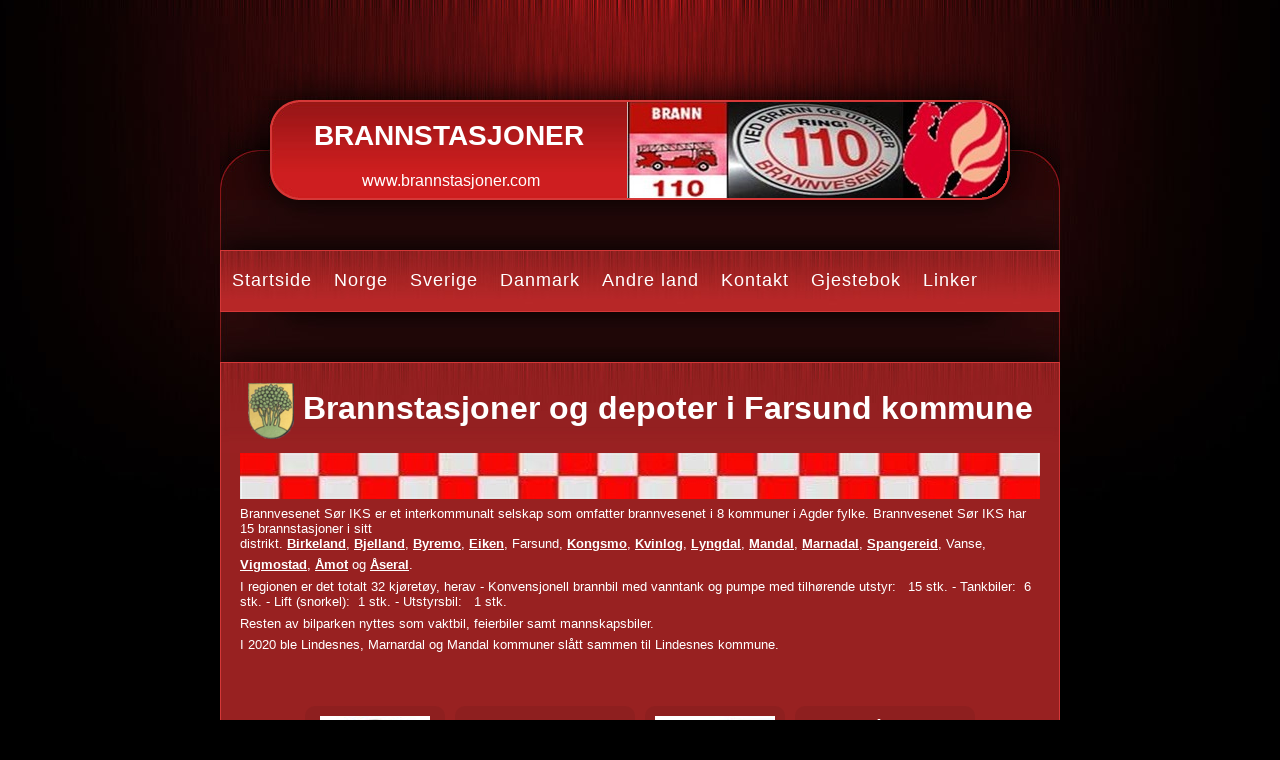

--- FILE ---
content_type: text/html; charset=UTF-8
request_url: http://brannstasjon.com/gallery_179.html
body_size: 11853
content:

<!DOCTYPE html>
<html xmlns:fb="http://ogp.me/ns/fb#">
<head id="ctl00_head_">
<meta name="description" content="Brannvesenet Sør IKS er et interkommunalt selskap som omfatter brannvesenet i 8 kommuner i Agder fylke. Brannvesenet Sør IKS har 15 brannstasjoner i s..." />
<meta property="og:description" content="Brannvesenet Sør IKS er et interkommunalt selskap som omfatter brannvesenet i 8 kommuner i Agder fylke. Brannvesenet Sør IKS har 15 brannstasjoner i s..." />
<meta property="og:image" content="http://www.brannstasjon.com/files/Brannvesen_sor.jpg" />
<meta property="og:title" content="Farsund - Brannstasjoner.com" />
<meta property="og:site_name" content="Brannstasjoner.com" />
<meta property="og:url" content="http://www.brannstasjon.com/gallery_179.html" />
<link rel="canonical" href="http://www.brannstasjon.com/gallery_179.html" />
<link id="ctl00_functionCss_" rel="stylesheet" href="/resources/4.4/functions/global.css" type="text/css" media="all"></link>
<link id="ctl00_templateCss_" rel="stylesheet" href="/resources/4.4/templates/brushed/style.css" type="text/css" media="all"></link>
<link id="ctl00_contentCss_" rel="stylesheet" href="/resources/4.4/templates/brushed/content.css" type="text/css" media="all"></link>
<link id="ctl00_themeCss_" rel="stylesheet" href="/resources/4.4/templates/brushed/red/style.css" type="text/css" media="all"></link>


<link id="ctl00_customContentCss_" rel="stylesheet" href="custom-content.css?t=" type="text/css" media="all"></link>
<link id="ctl00_customStyleCss_" rel="stylesheet" href="custom-style.css?t=638267900250042899" type="text/css" media="all"></link>
<title>
	Farsund - Brannstasjoner.com
</title><meta http-equiv="Content-Type" content="text/html; charset=utf-8" /><meta name="viewport" content="width=device-width, initial-scale=1" />
<script type="text/javascript" src="/resources/4.3/scripts/jquery-1.8.3.min.js"></script>
<script type="text/javascript" src="/resources/4.3/scripts/jquery-ui-1.9.2/js/jquery-ui-1.9.2.custom.min.js"></script>
<script type="text/javascript" src="/resources/4.3/scripts/jquery-ui-1.9.2/js/jquery-ui-i18n.js"></script>
<script type="text/javascript" src="/resources/4.3/scripts/jquery.tools-1.2.7.min.js"></script>
<script type="text/javascript" src="/resources/4.3/scripts/jquery.hoverIntent.js"></script>
<script type="text/javascript" src="/resources/4.3/scripts/gallery/jquery.easing.1.3.js"></script>
<script type="text/javascript" src="/resources/4.3/scripts/gallery/jquery.ds.animate.clip-1.0.js"></script>
<script type="text/javascript" src="/resources/4.3/scripts/gallery/jquery.ds.imageview-1.4.js"></script>
<script type="text/javascript" src="/resources/4.3/scripts/gallery/jquery.ds.transition-1.0.1.js"></script>
<script type="text/javascript" src="/resources/4.3/scripts/gallery/jquery.ds.fixiebackground-1.0.js"></script>
<script type="text/javascript" src="/resources/4.3/scripts/superfish.min.js"></script>
<script type="text/javascript" src="/resources/4.3/scripts/light-gallery/js/lightGallery.min.js"></script>
<link type="text/css" rel="stylesheet" href="/resources/4.3/scripts/light-gallery/css/lightGallery.css" media="all" />
<script type="text/javascript" src="/resources/4.3/scripts/light-slider/js/lightslider.min.js"></script>
<link type="text/css" rel="stylesheet" href="/resources/4.3/scripts/light-slider/css/lightslider.min.css" media="all" />

<!--[if lte IE 6]>
<script type="text/javascript" src="/resources/scripts/selectivizr-min.js"></script>
<script type="text/javascript" src="/resources/scripts/fixie6/jquery.ifixpng2-3.1.2.js"></script>
<script type="text/javascript">
$(function(){
    $.ifixpng('/resources/scripts/fixie6/blank.gif');
    $('img[src$=.png]').ifixpng();
});
</script>
<![endif]-->

</head>
<body class="  function-gallery  p179">
    <div id="fb-root"></div>
    <form name="aspnetForm" method="post" action="#" id="aspnetForm">
<div>
<input type="hidden" name="__VIEWSTATE" id="__VIEWSTATE" value="5rMm3dGHGSkEfbwQXKcmrhWia4yIHxuHonRVb3pI0bi3mX0W0hvBjtPhugbiGut6ItPEHllFryF1pjd0SVsBGvqlb/c=" />
</div>


<script src="/resources/scripts/counter-1.1.js" type="text/javascript"></script>
    
    
    
    
    
    
    <div class="BackgroundContainer">
        <div class="PageContainer">
        	<div class="PageHeader">
                <div id="ctl00_PageLogo" class="LogoContainer">
	<a href="/news_1.html"><img src="files/740x100/Presentasjon1.jpg" title="Brannstasjoner.com" alt="Brannstasjoner.com" /></a>
</div>
                <div id="ctl00_PageTitle" class="HeaderContainer">
	<h1>&nbsp;&nbsp; BRANNSTASJONER</h1>
<p style="text-align: left;"><span style="font-size: 12pt;">&nbsp;&nbsp;&nbsp;&nbsp;&nbsp;&nbsp;&nbsp;&nbsp;&nbsp;&nbsp;&nbsp;&nbsp;&nbsp;&nbsp;&nbsp;&nbsp;&nbsp;&nbsp;&nbsp;&nbsp;&nbsp;&nbsp; www.brannstasjoner.com</span></p>
</div>
		        <div class="PageHeaderOverlay">
		        </div>
        	</div>
            <div class="MobileMenuContainer">
                <label for="show-menu" class="show-menu">Brannstasjoner.com</label>
                <input type="checkbox" class="show-menu-check" id="show-menu" role="button">
                <div id="ctl00_PageMenu" class="MenuPadding">
	<div class="NavigatorContainer">
		<script type="text/javascript">
				
                //<![CDATA[
                $(function() {
                    $("ul.DropMenu li" || "ul.TemplateMenu li").mouseover(function() {
                        $(this).addClass("sfhover");
                    }).mouseout(function() {
                        $(this).removeClass("sfhover");
                    });

                    var current;
                    var r = new RegExp("^(?:(http(s?))\:\/\/[^/?#]+)(\/[^\r\n]*)");
                    if (r.exec(location.href))
                        current = RegExp.$3;
                    if (current == "/" || current.indexOf("index.html") > -1)
                        $("ul.DropMenu a:first, ul.TemplateMenu a:first").parent().addClass("active").siblings().removeClass("active");
                    else
                        $("ul.DropMenu a[href='" + current + "'], ul.TemplateMenu a[href='" + current + "']").parent().addClass("active").siblings().removeClass("active");
                });
                //]]>

		</script>
		<ul id="ctl00_MainMenu" class="DropMenu">
			<li><a href="/news_1.html" class="toplevel expandable">Startside</a><ul>
				<li><a href="/empty_447.html">Nyhetsarkiv</a></li>

			</ul></li>
			<li><a href="/gallery_353.html" class="toplevel expandable">Norge </a><ul>
				<li><a href="/gallery_8.html" class="parent expandable">AGDER</a><ul>
					<li><a href="/gallery_29.html">Arendal</a></li>
					<li><a href="/gallery_42.html">Birkenes</a></li>
					<li><a href="/gallery_34.html">Bygland</a></li>
					<li><a href="/gallery_41.html">Bykle</a></li>
					<li><a href="/gallery_32.html">Evje og Hornnes</a></li>
					<li><a href="/gallery_179.html">Farsund</a></li>
					<li><a href="/gallery_180.html">Flekkefjord</a></li>
					<li><a href="/gallery_35.html">Froland</a></li>
					<li><a href="/gallery_36.html">Gjerstad</a></li>
					<li><a href="/gallery_30.html">Grimstad</a></li>
					<li><a href="/gallery_175.html">Hægebostad</a></li>
					<li><a href="/gallery_33.html">Iveland</a></li>
					<li><a href="/gallery_166.html">Kristiansand</a></li>
					<li><a href="/gallery_177.html">Kvinesdal</a></li>
					<li><a href="/gallery_31.html">Lillesand</a></li>
					<li><a href="/gallery_173.html">Lindesnes</a></li>
					<li><a href="/gallery_174.html">Lyngdal</a></li>
					<li><a href="/gallery_28.html">Risør</a></li>
					<li><a href="/gallery_178.html">Sirdal</a></li>
					<li><a href="/gallery_39.html">Tvedestrand</a></li>
					<li><a href="/gallery_40.html">Valle</a></li>
					<li><a href="/gallery_37.html">Vegårshei</a></li>
					<li><a href="/gallery_167.html">Vennesla</a></li>
					<li><a href="/gallery_38.html">Åmli</a></li>
					<li><a href="/gallery_176.html">Åseral</a></li>

				</ul></li>
				<li><a href="/gallery_27.html" class="parent expandable">AKERSHUS</a><ul>
					<li><a href="/gallery_47.html">Asker </a></li>
					<li><a href="/gallery_108.html">Aurskog - Høland</a></li>
					<li><a href="/gallery_495.html">Bærum </a></li>
					<li><a href="/gallery_50.html">Eidsvoll</a></li>
					<li><a href="/gallery_109.html">Enebakk</a></li>
					<li><a href="/gallery_54.html">Frogn</a></li>
					<li><a href="/gallery_64.html">Gjerdrum</a></li>
					<li><a href="/gallery_67.html">Hurdal</a></li>
					<li><a href="/gallery_181.html">Jevnaker</a></li>
					<li><a href="/gallery_57.html">Lillestrøm</a></li>
					<li><a href="/gallery_496.html">Lunner</a></li>
					<li><a href="/gallery_512.html">Lørenskog</a></li>
					<li><a href="/gallery_65.html">Nannestad</a></li>
					<li><a href="/gallery_62.html">Nes</a></li>
					<li><a href="/gallery_53.html">Nesodden</a></li>
					<li><a href="/gallery_49.html">Nittedal</a></li>
					<li><a href="/gallery_56.html">Nordre Follo</a></li>
					<li><a href="/gallery_26.html">Rælingen</a></li>
					<li><a href="/gallery_63.html">Ullensaker</a></li>
					<li><a href="/gallery_52.html">Vestby</a></li>
					<li><a href="/gallery_51.html">Ås</a></li>

				</ul></li>
				<li><a href="/gallery_507.html" class="parent expandable">BUSKERUD</a><ul>
					<li><a href="/gallery_69.html">Drammen </a></li>
					<li><a href="/gallery_70.html">Flesberg</a></li>
					<li><a href="/gallery_71.html">Flå</a></li>
					<li><a href="/gallery_72.html">Gol</a></li>
					<li><a href="/gallery_73.html">Hemsedal</a></li>
					<li><a href="/gallery_74.html">Hol</a></li>
					<li><a href="/gallery_518.html">Hole</a></li>
					<li><a href="/gallery_77.html">Kongsberg</a></li>
					<li><a href="/gallery_78.html">Krødsherad</a></li>
					<li><a href="/gallery_464.html">Lier</a></li>
					<li><a href="/gallery_79.html">Modum</a></li>
					<li><a href="/gallery_81.html">Nesbyen </a></li>
					<li><a href="/gallery_82.html">Nore og Uvdal</a></li>
					<li><a href="/gallery_83.html">Ringerike</a></li>
					<li><a href="/gallery_84.html">Rollag</a></li>
					<li><a href="/gallery_86.html">Sigdal</a></li>
					<li><a href="/gallery_87.html">Øvre Eiker</a></li>
					<li><a href="/gallery_88.html">Ål</a></li>

				</ul></li>
				<li><a href="/gallery_506.html" class="parent expandable">FINNMARK</a><ul>
					<li><a href="/gallery_427.html">Alta</a></li>
					<li><a href="/gallery_428.html">Berlevåg</a></li>
					<li><a href="/gallery_429.html">Båtsfjord</a></li>
					<li><a href="/gallery_430.html">Gamvik</a></li>
					<li><a href="/gallery_431.html">Hammerfest</a></li>
					<li><a href="/gallery_432.html">Hasvik</a></li>
					<li><a href="/gallery_433.html">Karasjok</a></li>
					<li><a href="/gallery_434.html">Kautokeino</a></li>
					<li><a href="/gallery_436.html">Lebesby</a></li>
					<li><a href="/gallery_437.html">Loppa</a></li>
					<li><a href="/gallery_438.html">Måsøy</a></li>
					<li><a href="/gallery_439.html">Nesseby</a></li>
					<li><a href="/gallery_440.html">Nordkapp</a></li>
					<li><a href="/gallery_441.html">Porsanger</a></li>
					<li><a href="/gallery_442.html">Sør-Varanger</a></li>
					<li><a href="/gallery_443.html">Tana</a></li>
					<li><a href="/gallery_444.html">Vadsø</a></li>
					<li><a href="/gallery_445.html">Vardø</a></li>

				</ul></li>
				<li><a href="/gallery_24.html" class="parent expandable">INNLANDET </a><ul>
					<li><a href="/gallery_354.html">Alvdal</a></li>
					<li><a href="/gallery_206.html">Eidskog</a></li>
					<li><a href="/gallery_202.html">Elverum</a></li>
					<li><a href="/gallery_214.html">Engerdal</a></li>
					<li><a href="/gallery_191.html">Etnedal</a></li>
					<li><a href="/gallery_215.html">Folldal </a></li>
					<li><a href="/gallery_192.html">Gausdal</a></li>
					<li><a href="/gallery_186.html">Gjøvik</a></li>
					<li><a href="/gallery_182.html">Gran</a></li>
					<li><a href="/gallery_502.html">Grue</a></li>
					<li><a href="/gallery_204.html">Hamar</a></li>
					<li><a href="/gallery_200.html">Dovre</a></li>
					<li><a href="/gallery_207.html">Kongsvinger</a></li>
					<li><a href="/gallery_498.html">Lesja</a></li>
					<li><a href="/gallery_187.html">Lillehammer</a></li>
					<li><a href="/gallery_201.html">Lom</a></li>
					<li><a href="/gallery_500.html">Løten</a></li>
					<li><a href="/gallery_190.html">Nord-Aurdal</a></li>
					<li><a href="/gallery_194.html">Nord Fron</a></li>
					<li><a href="/gallery_205.html">Nord Odal</a></li>
					<li><a href="/gallery_188.html">Nordre Land</a></li>
					<li><a href="/gallery_217.html">Os i Innland</a></li>
					<li><a href="/gallery_213.html">Rendalen</a></li>
					<li><a href="/gallery_193.html">Ringebu</a></li>
					<li><a href="/gallery_211.html">Ringsaker</a></li>
					<li><a href="/gallery_199.html">Sel</a></li>
					<li><a href="/gallery_497.html">Skjåk</a></li>
					<li><a href="/gallery_501.html">Stange</a></li>
					<li><a href="/gallery_212.html">Stor-Elvdal</a></li>
					<li><a href="/gallery_189.html">Sør-Aurdal</a></li>
					<li><a href="/gallery_503.html">Sør Fron</a></li>
					<li><a href="/gallery_357.html">Sør Odal</a></li>
					<li><a href="/gallery_185.html">Søndre Land</a></li>
					<li><a href="/gallery_216.html">Tolga </a></li>
					<li><a href="/gallery_203.html">Trysil</a></li>
					<li><a href="/gallery_356.html">Tynset</a></li>
					<li><a href="/gallery_197.html">Vang i Valdres</a></li>
					<li><a href="/gallery_195.html">Vestre Slidre</a></li>
					<li><a href="/gallery_184.html">Vestre Toten</a></li>
					<li><a href="/gallery_198.html">Vågå</a></li>
					<li><a href="/gallery_209.html">Våler i Solør</a></li>
					<li><a href="/gallery_183.html">Østre-Toten</a></li>
					<li><a href="/gallery_499.html">Øyer</a></li>
					<li><a href="/gallery_196.html">Øystre Slidre</a></li>
					<li><a href="/gallery_210.html">Åmot</a></li>
					<li><a href="/gallery_208.html">Åsnes</a></li>

				</ul></li>
				<li><a href="/gallery_18.html" class="parent expandable">MØRE OG ROMSDAL</a><ul>
					<li><a href="/gallery_294.html">Aukra</a></li>
					<li><a href="/gallery_295.html">Aure</a></li>
					<li><a href="/gallery_296.html">Averøy</a></li>
					<li><a href="/gallery_309.html">Fjord</a></li>
					<li><a href="/gallery_299.html">Giske</a></li>
					<li><a href="/gallery_300.html">Gjemnes</a></li>
					<li><a href="/gallery_508.html">Haram</a></li>
					<li><a href="/gallery_303.html">Hareid</a></li>
					<li><a href="/gallery_304.html">Herøy</a></li>
					<li><a href="/gallery_298.html">Hustadvika</a></li>
					<li><a href="/gallery_305.html">Kristiansund</a></li>
					<li><a href="/gallery_307.html">Molde</a></li>
					<li><a href="/gallery_310.html">Rauma</a></li>
					<li><a href="/gallery_312.html">Sande i Møre og Romsdal</a></li>
					<li><a href="/gallery_315.html">Smøla</a></li>
					<li><a href="/gallery_317.html">Stranda</a></li>
					<li><a href="/gallery_318.html">Sula</a></li>
					<li><a href="/gallery_320.html">Sunndal</a></li>
					<li><a href="/gallery_319.html">Surnadal</a></li>
					<li><a href="/gallery_321.html">Sykkylven</a></li>
					<li><a href="/gallery_322.html">Tingvoll</a></li>
					<li><a href="/gallery_323.html">Ulstein</a></li>
					<li><a href="/gallery_324.html">Vanylven</a></li>
					<li><a href="/gallery_325.html">Vestnes</a></li>
					<li><a href="/gallery_326.html">Volda</a></li>
					<li><a href="/gallery_328.html">Ørsta</a></li>
					<li><a href="/gallery_329.html">Ålesund</a></li>

				</ul></li>
				<li><a href="/gallery_21.html" class="parent expandable">NORDLAND</a><ul>
					<li><a href="/gallery_358.html">Alstadhaug</a></li>
					<li><a href="/gallery_359.html">Andøy</a></li>
					<li><a href="/gallery_361.html">Beiarn</a></li>
					<li><a href="/gallery_362.html">Bindal</a></li>
					<li><a href="/gallery_363.html">Bodø</a></li>
					<li><a href="/gallery_364.html">Brønnøy</a></li>
					<li><a href="/gallery_365.html">Bø i Vesterålen</a></li>
					<li><a href="/gallery_366.html">Dønna</a></li>
					<li><a href="/gallery_367.html">Evenes</a></li>
					<li><a href="/gallery_368.html">Fauske</a></li>
					<li><a href="/gallery_369.html">Flakstad</a></li>
					<li><a href="/gallery_370.html">Gildeskål</a></li>
					<li><a href="/gallery_371.html">Grane</a></li>
					<li><a href="/gallery_372.html">Hadsel</a></li>
					<li><a href="/gallery_373.html">Hamarøy</a></li>
					<li><a href="/gallery_374.html">Hattfjelldal</a></li>
					<li><a href="/gallery_375.html">Hemnes</a></li>
					<li><a href="/gallery_376.html">Herøy i Nordland</a></li>
					<li><a href="/gallery_377.html">Leirfjord</a></li>
					<li><a href="/gallery_378.html">Lurøy</a></li>
					<li><a href="/gallery_379.html">Lødingen</a></li>
					<li><a href="/gallery_380.html">Meløy</a></li>
					<li><a href="/gallery_381.html">Moskenes</a></li>
					<li><a href="/gallery_382.html">Narvik</a></li>
					<li><a href="/gallery_383.html">Nesna</a></li>
					<li><a href="/gallery_384.html">Rana</a></li>
					<li><a href="/gallery_385.html">Rødøy</a></li>
					<li><a href="/gallery_386.html">Røst</a></li>
					<li><a href="/gallery_387.html">Saltdal</a></li>
					<li><a href="/gallery_388.html">Sortland</a></li>
					<li><a href="/gallery_389.html">Steigen</a></li>
					<li><a href="/gallery_390.html">Sømna</a></li>
					<li><a href="/gallery_391.html">Sørfold</a></li>
					<li><a href="/gallery_393.html">Træna</a></li>
					<li><a href="/gallery_395.html">Vefsn</a></li>
					<li><a href="/gallery_396.html">Vega</a></li>
					<li><a href="/gallery_397.html">Vestvågøy</a></li>
					<li><a href="/gallery_398.html">Vevelstad</a></li>
					<li><a href="/gallery_399.html">Værøy</a></li>
					<li><a href="/gallery_400.html">Vågan</a></li>
					<li><a href="/gallery_401.html">Øksnes</a></li>

				</ul></li>
				<li><a href="/gallery_107.html" class="parent expandable">OSLO</a><ul>
					<li><a href="/gallery_14.html">Oslo</a></li>

				</ul></li>
				<li><a href="/gallery_15.html" class="parent expandable">ROGALAND</a><ul>
					<li><a href="/gallery_143.html">Bjerkreim</a></li>
					<li><a href="/gallery_165.html">Bokn</a></li>
					<li><a href="/gallery_142.html">Eigersund</a></li>
					<li><a href="/gallery_156.html">Gjesdal</a></li>
					<li><a href="/gallery_162.html">Haugesund</a></li>
					<li><a href="/gallery_155.html">Hjelmeland</a></li>
					<li><a href="/gallery_144.html">Hå</a></li>
					<li><a href="/gallery_164.html">Karmøy</a></li>
					<li><a href="/gallery_146.html">Klepp</a></li>
					<li><a href="/gallery_151.html">Kvitsøy</a></li>
					<li><a href="/gallery_141.html">Lund </a></li>
					<li><a href="/gallery_461.html">Randaberg</a></li>
					<li><a href="/gallery_147.html">Sandnes</a></li>
					<li><a href="/gallery_159.html">Sauda</a></li>
					<li><a href="/gallery_465.html">Sokndal</a></li>
					<li><a href="/gallery_460.html">Sola </a></li>
					<li><a href="/gallery_149.html">Stavanger</a></li>
					<li><a href="/gallery_154.html">Strand</a></li>
					<li><a href="/gallery_158.html">Suldal</a></li>
					<li><a href="/gallery_145.html">Time (Bryne)</a></li>
					<li><a href="/gallery_161.html">Tysvær</a></li>
					<li><a href="/gallery_163.html">Utsira</a></li>
					<li><a href="/gallery_160.html">Vindafjord</a></li>

				</ul></li>
				<li><a href="/gallery_455.html">SVALBARD</a></li>
				<li><a href="/gallery_511.html" class="parent expandable">TELEMARK</a><ul>
					<li><a href="/gallery_125.html">Bamble</a></li>
					<li><a href="/gallery_127.html">Drangedal</a></li>
					<li><a href="/gallery_138.html">Fyresdal</a></li>
					<li><a href="/gallery_132.html">Hjartdal</a></li>
					<li><a href="/gallery_126.html">Kragerø</a></li>
					<li><a href="/gallery_137.html">Kviteseid</a></li>
					<li><a href="/gallery_131.html">Midt-Telemark</a></li>
					<li><a href="/gallery_139.html">Nissedal</a></li>
					<li><a href="/gallery_128.html">Nome</a></li>
					<li><a href="/gallery_130.html">Notodden</a></li>
					<li><a href="/gallery_124.html">Porsgrunn</a></li>
					<li><a href="/gallery_134.html">Seljord</a></li>
					<li><a href="/gallery_519.html">Siljan</a></li>
					<li><a href="/gallery_123.html">Skien</a></li>
					<li><a href="/gallery_133.html">Tinn</a></li>
					<li><a href="/gallery_136.html">Tokke</a></li>
					<li><a href="/gallery_135.html">Vinje</a></li>

				</ul></li>
				<li><a href="/gallery_23.html" class="parent expandable">TROMS</a><ul>
					<li><a href="/gallery_402.html">Balsfjord</a></li>
					<li><a href="/gallery_403.html">Bardu</a></li>
					<li><a href="/gallery_406.html">Dyrøy</a></li>
					<li><a href="/gallery_407.html">Gratangen</a></li>
					<li><a href="/gallery_408.html">Harstad</a></li>
					<li><a href="/gallery_409.html">Ibestad</a></li>
					<li><a href="/gallery_410.html">Karlsøy</a></li>
					<li><a href="/gallery_411.html">Kvæfjord</a></li>
					<li><a href="/gallery_412.html">Kvænangen</a></li>
					<li><a href="/gallery_413.html">Kåfjord</a></li>
					<li><a href="/gallery_414.html">Lavangen</a></li>
					<li><a href="/gallery_416.html">Lyngen</a></li>
					<li><a href="/gallery_417.html">Målselv</a></li>
					<li><a href="/gallery_418.html">Nordreisa</a></li>
					<li><a href="/gallery_419.html">Salangen</a></li>
					<li><a href="/gallery_415.html">Senja</a></li>
					<li><a href="/gallery_421.html">Skjervøy</a></li>
					<li><a href="/gallery_422.html">Stordfjord</a></li>
					<li><a href="/gallery_423.html">Sørreisa</a></li>
					<li><a href="/gallery_420.html">Tjeldsund innkl. Norges brannskole</a></li>
					<li><a href="/gallery_426.html">Tromsø</a></li>

				</ul></li>
				<li><a href="/gallery_20.html" class="parent expandable">TRØNDELAG</a><ul>
					<li><a href="/gallery_330.html">Flatanger</a></li>
					<li><a href="/gallery_332.html">Frosta</a></li>
					<li><a href="/gallery_231.html">Frøya</a></li>
					<li><a href="/gallery_333.html">Grong</a></li>
					<li><a href="/gallery_227.html">Heim</a></li>
					<li><a href="/gallery_230.html">Hitra</a></li>
					<li><a href="/gallery_234.html">Holtålen</a></li>
					<li><a href="/gallery_334.html">Høylandet</a></li>
					<li><a href="/gallery_340.html">Inderøy</a></li>
					<li><a href="/gallery_336.html">Indre Fosen</a></li>
					<li><a href="/gallery_335.html">Leka</a></li>
					<li><a href="/gallery_337.html">Levanger</a></li>
					<li><a href="/gallery_338.html">Lierne</a></li>
					<li><a href="/gallery_467.html">Malvik</a></li>
					<li><a href="/gallery_220.html">Melhus</a></li>
					<li><a href="/gallery_339.html">Meråker</a></li>
					<li><a href="/gallery_483.html">Midtre Gaudal</a></li>
					<li><a href="/gallery_343.html">Namsskogan</a></li>
					<li><a href="/gallery_342.html">Namsos</a></li>
					<li><a href="/gallery_344.html">Nærøysund</a></li>
					<li><a href="/gallery_221.html">Oppdal </a></li>
					<li><a href="/gallery_223.html">Orkland</a></li>
					<li><a href="/gallery_237.html">Osen</a></li>
					<li><a href="/gallery_345.html">Overhalla</a></li>
					<li><a href="/gallery_226.html">Rennebu</a></li>
					<li><a href="/gallery_311.html">Rindal</a></li>
					<li><a href="/gallery_218.html">Røros</a></li>
					<li><a href="/gallery_346.html">Røyrvik</a></li>
					<li><a href="/gallery_219.html">Selbu</a></li>
					<li><a href="/gallery_222.html">Skaun</a></li>
					<li><a href="/gallery_347.html">Snåsa</a></li>
					<li><a href="/gallery_351.html">Steinkjær</a></li>
					<li><a href="/gallery_349.html">Stjørdal</a></li>
					<li><a href="/gallery_225.html">Trondheim</a></li>
					<li><a href="/gallery_484.html">Tydal</a></li>
					<li><a href="/gallery_350.html">Verdal</a></li>
					<li><a href="/gallery_232.html">Ørland</a></li>
					<li><a href="/gallery_235.html">Åfjord</a></li>

				</ul></li>
				<li><a href="/gallery_10.html" class="parent expandable">VESTFOLD</a><ul>
					<li><a href="/gallery_115.html">Færder</a></li>
					<li><a href="/gallery_118.html">Holmestrand</a></li>
					<li><a href="/gallery_110.html">Horten</a></li>
					<li><a href="/gallery_117.html">Larvik</a></li>
					<li><a href="/gallery_116.html">Sandefjord</a></li>
					<li><a href="/gallery_113.html">Tønsberg</a></li>

				</ul></li>
				<li><a href="/gallery_16.html" class="parent expandable">VESTLAND</a><ul>
					<li><a href="/gallery_264.html">Alver</a></li>
					<li><a href="/gallery_285.html">Askvoll</a></li>
					<li><a href="/gallery_266.html">Askøy</a></li>
					<li><a href="/gallery_271.html">Aurland</a></li>
					<li><a href="/gallery_240.html">Austevoll</a></li>
					<li><a href="/gallery_262.html">Austrheim</a></li>
					<li><a href="/gallery_238.html">Bergen</a></li>
					<li><a href="/gallery_254.html">Bjørnafjorden</a></li>
					<li><a href="/gallery_292.html">Bremanger</a></li>
					<li><a href="/gallery_244.html">Bømlo</a></li>
					<li><a href="/gallery_251.html">Eidfjord</a></li>
					<li><a href="/gallery_246.html">Etne</a></li>
					<li><a href="/gallery_261.html">Fedje</a></li>
					<li><a href="/gallery_242.html">Fitjar</a></li>
					<li><a href="/gallery_284.html">Fjaler</a></li>
					<li><a href="/gallery_287.html">Gloppen</a></li>
					<li><a href="/gallery_268.html">Gulen</a></li>
					<li><a href="/gallery_283.html">Hyllestad</a></li>
					<li><a href="/gallery_269.html">Høyanger</a></li>
					<li><a href="/gallery_293.html">Kinn</a></li>
					<li><a href="/gallery_253.html">Kvam</a></li>
					<li><a href="/gallery_247.html">Kvinnherad</a></li>
					<li><a href="/gallery_274.html">Luster</a></li>
					<li><a href="/gallery_272.html">Lærdal</a></li>
					<li><a href="/gallery_260.html">Masfjorden</a></li>
					<li><a href="/gallery_259.html">Modalen</a></li>
					<li><a href="/gallery_256.html">Osterøy</a></li>
					<li><a href="/gallery_255.html">Samnanger</a></li>
					<li><a href="/gallery_275.html">Sogndal</a></li>
					<li><a href="/gallery_282.html">Solund</a></li>
					<li><a href="/gallery_290.html">Stad</a></li>
					<li><a href="/gallery_243.html">Stord</a></li>
					<li><a href="/gallery_281.html">Stryn</a></li>
					<li><a href="/gallery_279.html">Sunnfjord</a></li>
					<li><a href="/gallery_245.html">Sveio</a></li>
					<li><a href="/gallery_241.html">Tysnes</a></li>
					<li><a href="/gallery_250.html">Ullensvang</a></li>
					<li><a href="/gallery_252.html">Ulvik</a></li>
					<li><a href="/gallery_257.html">Vaksdal</a></li>
					<li><a href="/gallery_270.html">Vik i Sogn</a></li>
					<li><a href="/gallery_258.html">Voss</a></li>
					<li><a href="/gallery_273.html">Årdal</a></li>
					<li><a href="/gallery_267.html">Øygarden</a></li>

				</ul></li>
				<li><a href="/gallery_509.html" class="parent expandable">ØSTFOLD</a><ul>
					<li><a href="/gallery_89.html">Aremark</a></li>
					<li><a href="/gallery_101.html">Fredrikstad</a></li>
					<li><a href="/gallery_93.html">Halden</a></li>
					<li><a href="/gallery_95.html">Hvaler</a></li>
					<li><a href="/gallery_90.html">Indre Østfold</a></li>
					<li><a href="/gallery_504.html">Marker</a></li>
					<li><a href="/gallery_97.html">Moss</a></li>
					<li><a href="/gallery_100.html">Rakkestad</a></li>
					<li><a href="/gallery_485.html">Råde</a></li>
					<li><a href="/gallery_106.html">Sarpsborg</a></li>
					<li><a href="/gallery_505.html">Skiptvet</a></li>
					<li><a href="/gallery_486.html">Våler i Østfold</a></li>

				</ul></li>

			</ul></li>
			<li><a href="/gallery_3.html" class="toplevel expandable">Sverige</a><ul>
				<li><a href="/gallery_582.html">Blekinge Län</a></li>
				<li><a href="/gallery_516.html">Dalarnas län</a></li>
				<li><a href="/gallery_583.html">Gotlands Län</a></li>
				<li><a href="/gallery_577.html">Gävleborgs Län</a></li>
				<li><a href="/gallery_513.html">Hallands län</a></li>
				<li><a href="/gallery_514.html">Jämtlands län</a></li>
				<li><a href="/gallery_584.html">Jönköpings Län</a></li>
				<li><a href="/gallery_581.html">Kalmar Län</a></li>
				<li><a href="/gallery_585.html">Kronobergs Län</a></li>
				<li><a href="/gallery_574.html">Norrbottens län</a></li>
				<li><a href="/gallery_575.html">Skånes Län</a></li>
				<li><a href="/gallery_578.html">Stockholms Län</a></li>
				<li><a href="/gallery_580.html">Södermanlands Län</a></li>
				<li><a href="/gallery_586.html">Uppsala Län</a></li>
				<li><a href="/gallery_463.html">Värmlands län</a></li>
				<li><a href="/gallery_515.html">Västerbottens län</a></li>
				<li><a href="/gallery_579.html">Västernorrlands Län</a></li>
				<li><a href="/gallery_587.html">Västermanlands Län</a></li>
				<li><a href="/gallery_462.html">Västra Götalands län</a></li>
				<li><a href="/gallery_576.html">Ôrebro Län</a></li>
				<li><a href="/gallery_588.html">Ôstergôlands Län</a></li>

			</ul></li>
			<li><a href="/page_520.html" class="toplevel expandable">Danmark</a><ul>
				<li><a href="/gallery_45.html" class="parent expandable">Region Nordjylland</a><ul>
					<li><a href="/gallery_535.html">Aalborg</a></li>
					<li><a href="/gallery_536.html">Brønderslev</a></li>
					<li><a href="/gallery_537.html">Fredrikshavn</a></li>
					<li><a href="/gallery_538.html">Hjørring</a></li>
					<li><a href="/gallery_539.html">Jammerbugt</a></li>
					<li><a href="/gallery_540.html">Læsø</a></li>
					<li><a href="/gallery_541.html">Mariagerfjord</a></li>
					<li><a href="/gallery_542.html">Morsø</a></li>
					<li><a href="/gallery_543.html">Reblid</a></li>
					<li><a href="/gallery_544.html">Thisted</a></li>
					<li><a href="/gallery_526.html">Vesthimmerland</a></li>

				</ul></li>
				<li><a href="/gallery_471.html" class="parent expandable">Region Midtjylland</a><ul>
					<li><a href="/gallery_545.html">Aarhus</a></li>
					<li><a href="/gallery_527.html">Favrskov</a></li>
					<li><a href="/gallery_528.html">Hendensted</a></li>
					<li><a href="/gallery_533.html">Herning</a></li>
					<li><a href="/gallery_529.html">Holstebro</a></li>
					<li><a href="/gallery_530.html">Horsens</a></li>
					<li><a href="/gallery_531.html">Ikast - Brande</a></li>
					<li><a href="/gallery_546.html">Lemvig</a></li>
					<li><a href="/gallery_547.html">Norddjurs</a></li>
					<li><a href="/gallery_548.html">Odder</a></li>
					<li><a href="/gallery_549.html">Randers</a></li>
					<li><a href="/gallery_551.html">Ringkjøbing - Skjern</a></li>
					<li><a href="/gallery_550.html">Samsø</a></li>
					<li><a href="/gallery_552.html">Silkeborg</a></li>
					<li><a href="/gallery_553.html">Skanderborg</a></li>
					<li><a href="/gallery_554.html">Skive</a></li>
					<li><a href="/gallery_556.html">Struer</a></li>
					<li><a href="/gallery_557.html">Syddjurs</a></li>
					<li><a href="/gallery_558.html">Viborg</a></li>

				</ul></li>
				<li><a href="/gallery_472.html" class="parent expandable">Region Syddanmark</a><ul>
					<li><a href="/gallery_555.html">Aabenraa</a></li>
					<li><a href="/gallery_521.html">Assens</a></li>
					<li><a href="/gallery_534.html">Billund</a></li>
					<li><a href="/gallery_522.html">Esbjerg</a></li>
					<li><a href="/gallery_523.html">Fanø</a></li>
					<li><a href="/gallery_524.html">Fredericia</a></li>
					<li><a href="/gallery_525.html">Faaborg-Midtfyn</a></li>
					<li><a href="/gallery_559.html">Haderslev</a></li>
					<li><a href="/gallery_560.html">Kerteminde</a></li>
					<li><a href="/gallery_561.html">Kolding</a></li>
					<li><a href="/gallery_562.html">Langeland</a></li>
					<li><a href="/gallery_563.html">Middelfart</a></li>
					<li><a href="/gallery_564.html">Nordfyns</a></li>
					<li><a href="/gallery_565.html">Nyborg</a></li>
					<li><a href="/gallery_566.html">Odense</a></li>
					<li><a href="/gallery_567.html">Svendborg</a></li>
					<li><a href="/gallery_568.html">Sønderborg</a></li>
					<li><a href="/gallery_569.html">Tønder</a></li>
					<li><a href="/gallery_570.html">Varde</a></li>
					<li><a href="/gallery_571.html">Vejen</a></li>
					<li><a href="/gallery_572.html">Vejle</a></li>
					<li><a href="/gallery_573.html">Ærø</a></li>

				</ul></li>
				<li><a href="/gallery_474.html" class="parent expandable">Region Sjælland</a><ul>
					<li><a href="/gallery_619.html">Faxe</a></li>
					<li><a href="/gallery_620.html">Greve</a></li>
					<li><a href="/gallery_621.html">Guldborgsund</a></li>
					<li><a href="/gallery_622.html">Holbæk</a></li>
					<li><a href="/gallery_623.html">Kalundborg</a></li>
					<li><a href="/gallery_624.html">Køge</a></li>
					<li><a href="/gallery_625.html">Lejre</a></li>
					<li><a href="/gallery_626.html">Lolland</a></li>
					<li><a href="/gallery_627.html">Næstved</a></li>
					<li><a href="/gallery_628.html">Odsherred</a></li>
					<li><a href="/gallery_629.html">Ringsted</a></li>
					<li><a href="/gallery_630.html">Roskilde</a></li>
					<li><a href="/gallery_631.html">Slagelse</a></li>
					<li><a href="/gallery_632.html">Solrød</a></li>
					<li><a href="/gallery_633.html">Sorø</a></li>
					<li><a href="/gallery_634.html">Stevns</a></li>
					<li><a href="/gallery_635.html">Vordingborg</a></li>

				</ul></li>
				<li><a href="/gallery_473.html" class="parent expandable">Region Hovedstaden</a><ul>
					<li><a href="/gallery_608.html">Albertslund</a></li>
					<li><a href="/gallery_595.html">Allerød</a></li>
					<li><a href="/gallery_596.html">Ballerup</a></li>
					<li><a href="/gallery_532.html">Bornholm</a></li>
					<li><a href="/gallery_609.html">Brøndby</a></li>
					<li><a href="/gallery_610.html">Dragør</a></li>
					<li><a href="/gallery_607.html">Egedal</a></li>
					<li><a href="/gallery_616.html">Espegærde</a></li>
					<li><a href="/gallery_593.html">Fredensborg</a></li>
					<li><a href="/gallery_594.html">Fredrikssund</a></li>
					<li><a href="/gallery_597.html">Furesø</a></li>
					<li><a href="/gallery_599.html">Gentofte</a></li>
					<li><a href="/gallery_604.html">Gladsaxe</a></li>
					<li><a href="/gallery_590.html">Gribskov</a></li>
					<li><a href="/gallery_591.html">Halsnæs</a></li>
					<li><a href="/gallery_589.html">Helsingør</a></li>
					<li><a href="/gallery_592.html">Hillerød</a></li>
					<li><a href="/gallery_605.html">Herlev</a></li>
					<li><a href="/gallery_618.html">Hornbæk</a></li>
					<li><a href="/gallery_611.html">Hvidovre</a></li>
					<li><a href="/gallery_598.html">Høje - Taastrup</a></li>
					<li><a href="/gallery_614.html">Hørsholm</a></li>
					<li><a href="/gallery_601.html">Ishøj</a></li>
					<li><a href="/gallery_613.html">København</a></li>
					<li><a href="/gallery_606.html">Lyngby - Taarbæk</a></li>
					<li><a href="/gallery_615.html">Rudersdal</a></li>
					<li><a href="/gallery_612.html">Rødovre</a></li>
					<li><a href="/gallery_617.html">Tårnby</a></li>
					<li><a href="/gallery_603.html">Vallensbæk </a></li>

				</ul></li>

			</ul></li>
			<li><a href="/gallery_122.html" class="toplevel expandable">Andre land</a><ul>
				<li><a href="/gallery_479.html">Finland</a></li>
				<li><a href="/gallery_481.html">Hellas</a></li>
				<li><a href="/gallery_480.html">Irland</a></li>
				<li><a href="/gallery_466.html">Island</a></li>
				<li><a href="/gallery_451.html">Italia</a></li>
				<li><a href="/gallery_477.html">Latvia</a></li>
				<li><a href="/gallery_478.html">Litauen</a></li>
				<li><a href="/gallery_482.html">Polen</a></li>
				<li><a href="/gallery_449.html">Spania</a></li>
				<li><a href="/gallery_450.html" class="parent expandable">Storbritannia</a><ul>
					<li><a href="/gallery_453.html">England</a></li>
					<li><a href="/gallery_454.html">Gibraltar</a></li>
					<li><a href="/gallery_448.html">Skottland</a></li>

				</ul></li>
				<li><a href="/gallery_469.html">Tyskland</a></li>
				<li><a href="/gallery_487.html">Østerrike</a></li>

			</ul></li>
			<li><a href="/contact_43.html" class="toplevel">Kontakt</a></li>
			<li><a href="/guest_46.html" class="toplevel">Gjestebok</a></li>
			<li><a href="/empty_7.html" class="toplevel">Linker</a></li>

		</ul>
	</div><div class="ClearBoth">

	</div>
</div>
	        </div>
	        <div class="PagePadding">
	        </div>
			<div class="ContentContainer">

    
    
    
    
    <div class="ImageGallery">
        <div class="HeadlineTextContainer">
            

<div id="ctl00_contentPlaceHolder__B0" style="">
    
    
    <div class="ParagraphContainer">
        <div class="ParagraphContainerTop">
        </div>
        <div id="ctl00_contentPlaceHolder__B0_txtTiny_static"><h1 style="TEXT-ALIGN: center"><span style="FONT-SIZE: 24pt"><img id="a37b9c82-6870-49dc-8597-264e6a7b5dc7" src="files/46px-Farsund_komm.png" border="0" alt="" />&nbsp;Brannstasjoner og depoter i Farsund kommune</span></h1>
<p><img id="5e7e66ac-6c19-4277-bcf9-da1b7def947b" src="files/800x46/brannstripe.jpg" border="0" alt="" /></p></div>
        
        
        <div class="ParagraphContainerBottom">
        </div>
    </div>
</div>

        </div>
        <div class="BodyTextContainer">
            <div class="BodyTextContainerTop">
            </div>
            

<div id="ctl00_contentPlaceHolder__B1" style="">
    
    
    <div class="ParagraphContainer">
        <div class="ParagraphContainerTop">
        </div>
        <div id="ctl00_contentPlaceHolder__B1_txtTiny_static"><p>Brannvesenet S&oslash;r IKS er et interkommunalt selskap som omfatter brannvesenet i 8 kommuner i Agder fylke.&nbsp;Brannvesenet S&oslash;r IKS&nbsp;har 15 brannstasjoner i sitt distrikt.&nbsp;<strong><a title="H&aelig;gebostad" href="/gallery_175.html">Birkeland</a></strong>,&nbsp;<a title="Lindesnes" href="/gallery_173.html"><strong>Bjelland</strong></a>,<strong>&nbsp;<a title="Lyngdal" href="/gallery_174.html">Byremo</a></strong>,&nbsp;<strong><a title="H&aelig;gebostad" href="/gallery_175.html">Eiken</a></strong>,&nbsp;Farsund,&nbsp;<strong><a title="Lyngdal" href="/gallery_174.html">Kongsmo</a></strong>,&nbsp;<strong><a title="Kvinesdal" href="/gallery_177.html">Kvinlog</a></strong>,&nbsp;<strong><a title="Lyngdal" href="/gallery_174.html">Lyngdal</a></strong>,&nbsp;<a title="Lindesnes" href="/gallery_173.html"><strong>Mandal</strong>,</a>&nbsp;<a title="Lindesnes" href="/gallery_173.html"><strong>Marnadal</strong></a>,&nbsp;<strong><a title="Lindesnes" href="/gallery_173.html">Spangereid</a></strong>,&nbsp;Vanse,&nbsp;</p>
<p><strong><a title="Lindesnes" href="/gallery_173.html">Vigmostad</a></strong>,&nbsp;<strong><a title="Kvinesdal" href="/gallery_177.html">&Aring;mot</a></strong>&nbsp;og&nbsp;<strong><a title="&Aring;seral" href="/gallery_176.html">&Aring;seral</a></strong>.</p>
<p>I regionen&nbsp;er det&nbsp;totalt 32 kj&oslash;ret&oslash;y, herav - Konvensjonell brannbil med vanntank og pumpe med tilh&oslash;rende utstyr:&nbsp;&nbsp; 15 stk. - Tankbiler:&nbsp;&nbsp;6 stk. - Lift (snorkel): &nbsp;1 stk. - Utstyrsbil:&nbsp;&nbsp; 1 stk.&nbsp;&nbsp;</p>
<p>Resten av bilparken nyttes som vaktbil, feierbiler samt mannskapsbiler.</p>
<p>I 2020 ble Lindesnes, Marnardal og Mandal kommuner sl&aring;tt sammen til Lindesnes kommune.</p>
<p>&nbsp;</p></div>
        
        
        <div class="ParagraphContainerBottom">
        </div>
    </div>
</div>

            <div class="BodyTextContainerBottom">
            </div>
        </div>
        
<input type="hidden" id="hdnWebspaceId" value="b75072af-29ef-467e-bfd8-1e2f8953aecc"/>
<input type="hidden" id="hdnPageId" value="53a184fe-4e29-48bb-9f46-fab566deb9d7"/>


<script type="text/javascript" src="/resources/scripts/gallery/jquery.ds.pager-1.0.1.js"></script>
<script type="text/javascript" src="/resources/scripts/jquery.insertatcaret.js"></script>
<script type="text/javascript" src="/resources/scripts/jsr_class.js"></script>
<script type="text/javascript">
//<![CDATA[
    $("body").prepend("<style>table.GalleryTable tr.GalleryImagesRow {display: none;}</style>");
//]]>
</script>
<div id="ctl00_contentPlaceHolder__B2_hldLayout">
	<div id="ctl00_contentPlaceHolder__B2_ctl03_divLayout" class="Gallery4" columns="2" thumbsize="120x120">
    <div class="GalleryContainerTop">
    </div>
    <div class="GalleryContainerMiddle">
        <table class="GalleryTable">
            <tbody>
                
                        <tr class="GalleryImagesRow">
                            
                                    <td class="GalleryImageCell">
                                        <div id="ctl00_contentPlaceHolder__B2_ctl03_rptRows_ctl00_rptEntries_ctl00_pnlImage">
		
                                            <div class="ImageContainer">
                                                <div class="ImageContainerTop">
                                                </div>
                                                <div class="ImageContainerMiddle">
                                                    <a class="ImageLink" id="0-imagelink" href="files/Brannvesen_sor.jpg">
                                                        <img src="files/120x120/Brannvesen_sor.jpg" alt="Brannvesen_sor.jpg" /></a>
                                                </div>
                                                <div class="ImageContainerBottom">
                                                </div>
                                            </div>
                                        
	</div>
                                    </td>
                                    <td class="GalleryColumnPadding">
                                    </td>
                                    <td class="GalleryTextCell">
                                        <div id="ctl00_contentPlaceHolder__B2_ctl03_rptRows_ctl00_rptEntries_ctl00_pnlText">
		
                                            <div class="ParagraphContainer">
                                                <div class="ParagraphContainerTop">
                                                </div>
                                                <div class="ParagraphContainerMiddle">
                                                    <div class="GalleryImageDescription">
                                                        <div id="0-description">
                                                            <p><strong><span style="font-size: 14pt;">Brannvesen S&oslash;r IKS</span></strong></p>
                                                        </div>
                                                        <div id="041b29a9-355d-4dff-a33f-c56a7af40ea2" class="GalleryComments" style="display: none;">
                                                            
<div class="CommentListContainer">
    
</div>
                                                        </div>
                                                    </div>
                                                </div>
                                                <div class="ParagraphContainerBottom">
                                                </div>
                                            </div>
                                        
	</div>
                                    </td>
                                
                                    <td class="GalleryColumnPadding">
                                    </td>
                                
                                    <td class="GalleryImageCell">
                                        <div id="ctl00_contentPlaceHolder__B2_ctl03_rptRows_ctl00_rptEntries_ctl02_pnlImage">
		
                                            <div class="ImageContainer">
                                                <div class="ImageContainerTop">
                                                </div>
                                                <div class="ImageContainerMiddle">
                                                    <a class="ImageLink" id="1-imagelink" href="files/Farsund52a.JPG">
                                                        <img src="files/120x120/Farsund52a.JPG" alt="Farsund52a.JPG" /></a>
                                                </div>
                                                <div class="ImageContainerBottom">
                                                </div>
                                            </div>
                                        
	</div>
                                    </td>
                                    <td class="GalleryColumnPadding">
                                    </td>
                                    <td class="GalleryTextCell">
                                        <div id="ctl00_contentPlaceHolder__B2_ctl03_rptRows_ctl00_rptEntries_ctl02_pnlText">
		
                                            <div class="ParagraphContainer">
                                                <div class="ParagraphContainerTop">
                                                </div>
                                                <div class="ParagraphContainerMiddle">
                                                    <div class="GalleryImageDescription">
                                                        <div id="1-description">
                                                            <p><strong><span style="font-size: 14pt;">Farsund brannstasjon 2009</span></strong></p>
                                                        </div>
                                                        <div id="083d74e0-8efc-4791-9fd9-983f35317bcf" class="GalleryComments" style="display: none;">
                                                            
<div class="CommentListContainer">
    
</div>
                                                        </div>
                                                    </div>
                                                </div>
                                                <div class="ParagraphContainerBottom">
                                                </div>
                                            </div>
                                        
	</div>
                                    </td>
                                
                        </tr>
                    
                        <tr class="GalleryRowPadding">
                            <td colspan="7">
                            </td>
                        </tr>
                    
                        <tr class="GalleryImagesRow">
                            
                                    <td class="GalleryImageCell">
                                        <div id="ctl00_contentPlaceHolder__B2_ctl03_rptRows_ctl02_rptEntries_ctl00_pnlImage">
		
                                            <div class="ImageContainer">
                                                <div class="ImageContainerTop">
                                                </div>
                                                <div class="ImageContainerMiddle">
                                                    <a class="ImageLink" id="2-imagelink" href="files/52.Brannvesen_Sr._Farsund_nye_stasjon.Juli_2004.jpg">
                                                        <img src="files/120x120/52.Brannvesen_Sr._Farsund_nye_stasjon.Juli_2004.jpg" alt="52.Brannvesen Sør. Farsund nye stasjon.Juli 2004.jpg" /></a>
                                                </div>
                                                <div class="ImageContainerBottom">
                                                </div>
                                            </div>
                                        
	</div>
                                    </td>
                                    <td class="GalleryColumnPadding">
                                    </td>
                                    <td class="GalleryTextCell">
                                        <div id="ctl00_contentPlaceHolder__B2_ctl03_rptRows_ctl02_rptEntries_ctl00_pnlText">
		
                                            <div class="ParagraphContainer">
                                                <div class="ParagraphContainerTop">
                                                </div>
                                                <div class="ParagraphContainerMiddle">
                                                    <div class="GalleryImageDescription">
                                                        <div id="2-description">
                                                            <p><strong><span style="font-size: 14pt;">Farsund brannstasjon 2004</span></strong></p>
                                                        </div>
                                                        <div id="0b199eae-c89e-49f7-925c-5cfb1188703b" class="GalleryComments" style="display: none;">
                                                            
<div class="CommentListContainer">
    
</div>
                                                        </div>
                                                    </div>
                                                </div>
                                                <div class="ParagraphContainerBottom">
                                                </div>
                                            </div>
                                        
	</div>
                                    </td>
                                
                                    <td class="GalleryColumnPadding">
                                    </td>
                                
                                    <td class="GalleryImageCell">
                                        <div id="ctl00_contentPlaceHolder__B2_ctl03_rptRows_ctl02_rptEntries_ctl02_pnlImage">
		
                                            <div class="ImageContainer">
                                                <div class="ImageContainerTop">
                                                </div>
                                                <div class="ImageContainerMiddle">
                                                    <a class="ImageLink" id="3-imagelink" href="files/53._Brannvesen_Sr._Vanse_stasjon.Juli_2004.jpg">
                                                        <img src="files/120x120/53._Brannvesen_Sr._Vanse_stasjon.Juli_2004.jpg" alt="53. Brannvesen Sør. Vanse stasjon.Juli 2004.jpg" /></a>
                                                </div>
                                                <div class="ImageContainerBottom">
                                                </div>
                                            </div>
                                        
	</div>
                                    </td>
                                    <td class="GalleryColumnPadding">
                                    </td>
                                    <td class="GalleryTextCell">
                                        <div id="ctl00_contentPlaceHolder__B2_ctl03_rptRows_ctl02_rptEntries_ctl02_pnlText">
		
                                            <div class="ParagraphContainer">
                                                <div class="ParagraphContainerTop">
                                                </div>
                                                <div class="ParagraphContainerMiddle">
                                                    <div class="GalleryImageDescription">
                                                        <div id="3-description">
                                                            <p><strong><span style="font-size: 14pt;">Vanse brannstasjon 2004</span></strong></p>
                                                        </div>
                                                        <div id="02351a82-4826-4964-b395-186d392caf0a" class="GalleryComments" style="display: none;">
                                                            
<div class="CommentListContainer">
    
</div>
                                                        </div>
                                                    </div>
                                                </div>
                                                <div class="ParagraphContainerBottom">
                                                </div>
                                            </div>
                                        
	</div>
                                    </td>
                                
                        </tr>
                    
                        <tr class="GalleryRowPadding">
                            <td colspan="7">
                            </td>
                        </tr>
                    
                        <tr class="GalleryImagesRow">
                            
                                    <td class="GalleryImageCell">
                                        <div id="ctl00_contentPlaceHolder__B2_ctl03_rptRows_ctl04_rptEntries_ctl00_pnlImage">
		
                                            <div class="ImageContainer">
                                                <div class="ImageContainerTop">
                                                </div>
                                                <div class="ImageContainerMiddle">
                                                    <a class="ImageLink" id="4-imagelink" href="files/589.Brannvesen_Sr__Loshamn_depot._Mai_2009.jpg.JPG">
                                                        <img src="files/120x120/589.Brannvesen_Sr__Loshamn_depot._Mai_2009.jpg.JPG" alt="589.Brannvesen Sør  Loshamn depot. Mai 2009.jpg.JPG" /></a>
                                                </div>
                                                <div class="ImageContainerBottom">
                                                </div>
                                            </div>
                                        
	</div>
                                    </td>
                                    <td class="GalleryColumnPadding">
                                    </td>
                                    <td class="GalleryTextCell">
                                        <div id="ctl00_contentPlaceHolder__B2_ctl03_rptRows_ctl04_rptEntries_ctl00_pnlText">
		
                                            <div class="ParagraphContainer">
                                                <div class="ParagraphContainerTop">
                                                </div>
                                                <div class="ParagraphContainerMiddle">
                                                    <div class="GalleryImageDescription">
                                                        <div id="4-description">
                                                            <p><strong><span style="font-size: 14pt;">Loshamn branndepot 2009</span></strong></p>
                                                        </div>
                                                        <div id="081171cf-d2fa-4a3c-92b7-727cc536616a" class="GalleryComments" style="display: none;">
                                                            
<div class="CommentListContainer">
    
</div>
                                                        </div>
                                                    </div>
                                                </div>
                                                <div class="ParagraphContainerBottom">
                                                </div>
                                            </div>
                                        
	</div>
                                    </td>
                                
                                    <td class="GalleryColumnPadding">
                                    </td>
                                
                                    <td class="GalleryImageCell">
                                        <div id="ctl00_contentPlaceHolder__B2_ctl03_rptRows_ctl04_rptEntries_ctl02_pnlImage">
		
                                            <div class="ImageContainer">
                                                <div class="ImageContainerTop">
                                                </div>
                                                <div class="ImageContainerMiddle">
                                                    <a class="ImageLink" id="5-imagelink" href="files/Lista_lufthavn.jpg">
                                                        <img src="files/120x120/Lista_lufthavn.jpg" alt="Lista lufthavn.jpg" /></a>
                                                </div>
                                                <div class="ImageContainerBottom">
                                                </div>
                                            </div>
                                        
	</div>
                                    </td>
                                    <td class="GalleryColumnPadding">
                                    </td>
                                    <td class="GalleryTextCell">
                                        <div id="ctl00_contentPlaceHolder__B2_ctl03_rptRows_ctl04_rptEntries_ctl02_pnlText">
		
                                            <div class="ParagraphContainer">
                                                <div class="ParagraphContainerTop">
                                                </div>
                                                <div class="ParagraphContainerMiddle">
                                                    <div class="GalleryImageDescription">
                                                        <div id="5-description">
                                                            <p><strong><span style="font-size: 14pt;">Farsund lufthavn brannstasjon, Lista 2010</span></strong></p>
                                                        </div>
                                                        <div id="2ba5627f-55b1-4e47-a31c-04dc2e1729ca" class="GalleryComments" style="display: none;">
                                                            
<div class="CommentListContainer">
    
</div>
                                                        </div>
                                                    </div>
                                                </div>
                                                <div class="ParagraphContainerBottom">
                                                </div>
                                            </div>
                                        
	</div>
                                    </td>
                                
                        </tr>
                    
                        <tr class="GalleryRowPadding">
                            <td colspan="7">
                            </td>
                        </tr>
                    
                        <tr class="GalleryImagesRow">
                            
                                    <td class="GalleryImageCell">
                                        <div id="ctl00_contentPlaceHolder__B2_ctl03_rptRows_ctl06_rptEntries_ctl00_pnlImage">
		
                                            <div class="ImageContainer">
                                                <div class="ImageContainerTop">
                                                </div>
                                                <div class="ImageContainerMiddle">
                                                    <a class="ImageLink" id="6-imagelink" href="files/51.Farsund_kommune.gamle_Farsund_stasjon.Juli_2004.JPG">
                                                        <img src="files/120x120/51.Farsund_kommune.gamle_Farsund_stasjon.Juli_2004.JPG" alt="51.Farsund kommune.gamle Farsund stasjon.Juli 2004.JPG" /></a>
                                                </div>
                                                <div class="ImageContainerBottom">
                                                </div>
                                            </div>
                                        
	</div>
                                    </td>
                                    <td class="GalleryColumnPadding">
                                    </td>
                                    <td class="GalleryTextCell">
                                        <div id="ctl00_contentPlaceHolder__B2_ctl03_rptRows_ctl06_rptEntries_ctl00_pnlText">
		
                                            <div class="ParagraphContainer">
                                                <div class="ParagraphContainerTop">
                                                </div>
                                                <div class="ParagraphContainerMiddle">
                                                    <div class="GalleryImageDescription">
                                                        <div id="6-description">
                                                            <p><strong><span style="font-size: 14pt;">Gamle Farsund brannstasjon 2004 - Nedlagt</span></strong></p>
                                                        </div>
                                                        <div id="e71a7504-1097-42be-a37e-c9fd5c5f5aa5" class="GalleryComments" style="display: none;">
                                                            
<div class="CommentListContainer">
    
</div>
                                                        </div>
                                                    </div>
                                                </div>
                                                <div class="ParagraphContainerBottom">
                                                </div>
                                            </div>
                                        
	</div>
                                    </td>
                                
                                    <td class="GalleryColumnPadding">
                                    </td>
                                
                                    <td class="GalleryImageCell">
                                        
                                    </td>
                                    <td class="GalleryColumnPadding">
                                    </td>
                                    <td class="GalleryTextCell">
                                        
                                    </td>
                                
                        </tr>
                    
            </tbody>
        </table>
        <div class="GalleryPagerLinksContainer">
            <table id="ds-pager" class="GalleryPagerLinks">
                <tr>
                    <td class="PreviousPage">
                        <a href="javascript://" id="ds-previous-page"></a>
                    </td>
                    <td class="FirstPage">
                        <a href="javascript://" id="ds-first-page"></a>
                    </td>
                    <td class="PageNumber">
                        <a href="javascript://" id="ds-page-number">1</a>
                    </td>
                    <td class="LastPage">
                        <a href="javascript://" id="ds-last-page"></a>
                    </td>
                    <td class="NextPage">
                        <a href="javascript://" id="ds-next-page"></a>
                    </td>
                </tr>
            </table>
        </div>
        </div>
    <div class="GalleryContainerBottom">
    </div>
</div>
<div id="code">

    <script type="text/javascript">
    //<![CDATA[
    $(function () {
        function initLayout() {
            var pager = $('table.GalleryTable').dsPager({
                rowsPerPage: 24,
                itemsPerRow: 2,
                batchSize: 2
            });
            $('a.ImageLink').unbind("click").dsImageView({
                transition: 'fade',
                callback: pager,
                descriptions: $('div.ParagraphContainer > div.ParagraphContainerMiddle > div.GalleryImageDescription'),
                overlay: $('#ds-overlay'),
                container: $('#ds-container'),
                playSpeed: 5000,
                playable: true,
                autoPlay: true
            });
        }

        if ($("#ds-container").size() > 0)
            initLayout();
        else
            $("body").bind("containerLoaded", initLayout);
        });
    //]]>
    </script>

</div>

</div>
<div style="display:none;">
    <div id="ds-comment-form" style="">
        <table class="GalleryCommentFormControl">
            <tr>
                <td colspan="2">
                    <span>Kommentar</span>
                </td>
            </tr>
            <tr>
                <td colspan="2">
                    <textarea class="CommentArea" rows="5" cols="80"></textarea>
                </td>
            </tr>
            <tr>
                <td class="GalleryCommentSmiliesTD">
                    <div class="useSmileys" style="">
                        <img src="/resources/smilies/16x16/smile.png" alt=":)" />
                        <img src="/resources/smilies/16x16/sad.png" alt=":(" />
                        <img src="/resources/smilies/16x16/happy.png" alt=":D" />
                        <img src="/resources/smilies/16x16/wink.png" alt=";)" />
                        <img src="/resources/smilies/16x16/speechless.png" alt=":|" />
                        <img src="/resources/smilies/16x16/tongue.png" alt=":P" />
                        <img src="/resources/smilies/16x16/sleeping.png" alt="|-)" />
                        <img src="/resources/smilies/16x16/inlove.png" alt="(inlove)" />
                        <img src="/resources/smilies/16x16/surprised.png" alt=":O" />
                        <img src="/resources/smilies/16x16/crying.png" alt=";(" />
                        <img src="/resources/smilies/16x16/angry.png" alt=":@" />
                        <img src="/resources/smilies/16x16/cool.png" alt="8-)" />
                        <img src="/resources/smilies/16x16/sick.png" alt=":S" />
                        <img src="/resources/smilies/16x16/flower.png" alt="(flower)" />
                        <img src="/resources/smilies/16x16/heart.png" alt="(heart)" />
                        <img src="/resources/smilies/16x16/star.png" alt="(star)" />
                    </div>
                </td>
                <td class="GalleryCommentSubmitTD">
                    <input type="button" class="GalleryCommentSubmit" value='Send kommentar'
                        title='Klikk her for å send kommentar'/>
                </td>
            </tr>
        </table>
    </div>
</div>

<script type="text/javascript">
    //<![CDATA[

    function updateContent(container, content) {
        container.html(content);
        container.find("div").each(function () {
            var obj = $(this);
            var id = obj.attr("id");
            if (id != undefined && id.length > 0)
                obj.attr("id", "_" + id);
        });
    }

    svr = {
        bObj: null,
        cElem: null,
        entryId: null,

        send: function (area) {
            cElem = area.find("div.GalleryComments");
            entryId = cElem.attr("id").substr(1);
            var webspaceId = $("#hdnWebspaceId").val();
            var pageId = $("#hdnPageId").val();
            var textArea = area.find("textarea");
            var text = textArea.val();
            textArea.val("");

            if (text && text.length > 0) {

                var req = 'http://cms.dinstudio.no/cms/dynamic/__gallery?webspaceId=' + webspaceId + '&pageId=' + pageId + '&blockCode=B2' +
                    '&entryId=' + entryId + '&text=' + text + '&external=true&callback=svr.callback';

                bObj = new JSONscriptRequest(req);
                bObj.buildScriptTag();
                bObj.addScriptTag();
            }
        },

        callback: function (result) {
            if (result) {
                updateContent(cElem, result.Content);
                $("#" + entryId).html(result.Content);
            }
            bObj.removeScriptTag();
        }
    };

    //]]>
</script>

<script type="text/javascript">
    //<![CDATA[

    $(function () {
        function init() {
            var elem = $("div.FullviewDescription");
            if (elem.size() == 0)
                elem = $("div.PopupDescription");
            elem.unbind().click(function (event) {
                var area = $(this);
                var target = $(event.target);
                if (target.is("a") || (target.is("span") && target.parent("a"))) {
                    return;
                } else if (target.is("input.GalleryCommentSubmit")) {
                    svr.send(area);
                } else if (target.is("div.useSmileys > img")) {
                    var smiley = target.attr("alt");
                    $(this).find("textarea").insertAtCaret(smiley);
                }
                else {
                    target.focus();
                }
                event.preventDefault();
            });
        }

        if ($("#ds-container").size() > 0)
            init();
        else
            $("body").bind("containerLoaded", init);
    });

    //]]>
</script>

    </div>

    
                <div class="ClearBoth"></div>
            </div>
	        <div class="PageFooterContainer">
                <div id="ctl00_PageCopyright" class="CopyrightText">
	<div>
		<p style="text-align: center;"><span style="font-size: 8pt;">Copyright &copy; 2009 -</span></p>
<p style="text-align: center;"><span style="font-size: 8pt;">Alle rettigheter KOEriksen </span></p>
<!-- H&auml;r b&ouml;rjar min HTML-kod som f&ouml;rhindrar h&ouml;gerklick -->
<p>
<script type="text/javascript"></script>
</p>
<!-- H&auml;r b&ouml;rjar min HTML-kod som f&ouml;rhindrar h&ouml;gerklick -->
<p>
<script type="text/javascript">// <![CDATA[
var message="Copyright KOEriksen! Bilder kan kjøpes i store format, ta kontakt";
function clickIE4(){
if (event.button==2){
alert(message);
return false;
}
}
function clickNS4(e){
if (document.layers||document.getElementById&&!document.all){
if (e.which==2||e.which==3){
alert(message);
return false;
}
}
}
if (document.layers){
document.captureEvents(Event.MOUSEDOWN);
document.onmousedown=clickNS4;
}
else if (document.all&&!document.getElementById){
document.onmousedown=clickIE4;
}
document.oncontextmenu=new Function("alert(message);return false")
// ]]></script>
</p>
<!-- H&auml;r slutar min HTML-kod som f&ouml;rhindrar h&ouml;gerklick -->
	</div>
</div>
	        </div>
            <div id="ctl00_PageFooterLink" class="dinStudioLink">
	<a title="Lag hjemmeside på Din Studio" target="_blank" href="http://www.dinstudio.no">Din Studio hjemmeside</a>
</div>
	    </div>
    </div>
    

    <div id="img-overlay" style="display: none; z-index: 10000; left: 50%; margin-left: -250px;"><img src="/resources/functions/images/empty-pixel.gif" alt=""/></div>
    <div class="notification-alert"></div>
    
<div>

	<input type="hidden" name="__VIEWSTATEGENERATOR" id="__VIEWSTATEGENERATOR" value="39B726EE" />
</div>

<script type="text/javascript">
//<![CDATA[
window.onload=function(){include("http://cms.dinstudio.no/cms/dynamic/__counter?ID=b75072af-29ef-467e-bfd8-1e2f8953aecc")}
//]]>
</script>
</form>

    

    <script type="text/javascript">
        //<![CDATA[

        
        $(function ($) {

            

            $.get("/resources/scripts/gallery/imagecontainer.html", function (data) {
                $("body").append(data).trigger("containerLoaded");
                $("a.ImageEnlargementLink").unbind("click").dsImageView({
                    overlay: $('#ds-overlay'),
                    container: $('#ds-container'),
                    playable: false
                });
            });

            
        });

        

        //]]>
    </script>
    <script type="text/javascript">
        // <![CDATA[

        /**
         * Fix for IE9 if console.log/debug is used
         */
        if (!window.console) window.console = {};
        if (!window.console.log) window.console.log = function () { };
        if (!window.console.debug) window.console.debug = function () { };

        jQuery(document).ready(function () {
            jQuery('.ResponsiveDesign ul.DropMenu').superfish({
                hoverClass: 'sfhover',
                delay: 1000,
                speed: 0,
                speedOut: 0,
                cssArrows: false
            });
        });
        // ]]>
    </script>
</body>
</html>


--- FILE ---
content_type: text/html; charset=utf-8
request_url: http://cms.dinstudio.no/cms/dynamic/__counter?ID=b75072af-29ef-467e-bfd8-1e2f8953aecc
body_size: 259
content:
var counterValue=351159;var include;
if(include){replaceAllText(document.body,/\[counter\]/g,counterValue)}


--- FILE ---
content_type: text/css
request_url: http://brannstasjon.com/resources/4.4/templates/brushed/style.css
body_size: 3693
content:
body {
	font-family: Arial, Helvetica, Sans-Serif;
	font-size: 10pt;
	margin: 0;
	padding: 0;
	color: white;
	background-color: black;
}

a img {
	border: 0;
}

a {
	color: white;
	text-decoration: underline;
}
a:hover { text-decoration: none; }


div.BackgroundContainer {
	padding-top: 100px;
}

div.PageContainer {
	margin: 0 auto;
	width: 840px;
	min-height: 700px;
	_height: 700px;
}

div.PageContainer div.PageHeader {
	position: relative;
	width: 840px;
	height: 100px;
	overflow: hidden;
}
div.PageContainer div.PageHeader div.LogoContainer {
	position: absolute;
	top: 0px;
	left: 50px;
	width: 740px;
	height: 150px;
	overflow: hidden;
	text-align: right;
	z-index: 1;
}
div.PageContainer div.PageHeader div.HeaderContainer {
	position: absolute;
	top: 0px;
	left: 50px;
	width: 740px;
	height: 150px;
	overflow: hidden;
	z-index: 2;
}
div.PageContainer div.PageHeader div.HeaderContainer h1 {
	padding: 20px;
}
div.PageContainer div.PageHeader div.PageHeaderOverlay {
	position: absolute;
	top: 0px;
	left: 0;
	width: 840px;
	height: 150px;
	overflow: hidden;
	z-index: 3;
}

div.PageContainer div.MenuPadding {
	width: 840px;
	padding-top: 50px;
}
div.PageContainer div.PagePadding {
	width: 840px;
	height: 50px;
}

div.PageContainer div.NavigatorContainer {
	width: 840px;
	padding: 0;
	margin: 0 auto;
	min-height: 60px;
	_height: 60px;
}

div.PageContainer div.ContentContainer {
	width: 800px;
	padding: 20px 19px;
	margin: 0 auto;
	min-height: 300px;
	_height: 300px;
}

div.PageContainer div.PageFooterContainer {
	width: 800px;
	padding: 20px 20px;
	padding-top: 10px;
	min-height: 30px;
	max-height: 500px;
	_height: 30px;
}

div.PageContainer div.PageFooterContainer div.CopyrightText p {
	margin: 0;
	padding: 0;
}

div.PageContainer div.dinStudioLink {
	width: 800px;
	padding-top: 5px;
	padding-right: 40px;
	padding-bottom: 20px;
	text-align: right;
}
div.PageContainer div.dinStudioLink a {
	text-decoration: none;
}
div.PageContainer div.dinStudioLink a:hover {
	text-decoration: underline;
}


/* Functions 
================================================== 
*/



.MainPageInlineContainer {
	float: left;
}
.MainPageInlineContainer .ImageContainer {
	width: 200px;
	text-align: center;
	margin-right: 10px;
}

.MainPageInlineContainer .ParagraphContainer {
	width: 200px;
	font-size: 8pt;
}
.MainPageInlineContainer .ParagraphContainerTop { padding-top: 5px; }
.MainPageInlineContainer .ParagraphContainerBottom { padding-bottom: 5px; }

.MainPage {
}
.MainPage .NewsContainer {
	float: right;
	margin-left: 10px;
}
.MainPage .NewsHeader .ParagraphContainer {
	width: 200px;
	margin-left: 7px;
}
.MainPage .NewsItem .date { font-size: 8pt; font-style: italic; }
.MainPage .NewsItem {
	text-align: left;
	font-size: 8pt;
	width: 200px;
	padding: 5px 0;
	margin-left: 10px;
}
.MainPage .NewsItem h2 { margin-bottom: 0px; padding-bottom: 5px; font-size: 12pt; font-weight: bold; }

.MainPage .BodyTextContainer {
}


.EmptyPage {
}

.TextLayout1 .FunctionTable {
	border-collapse: collapse;
	width: 100%;
}
.TextLayout1 .LeftColumn {
	vertical-align: top;
}
.TextLayout1 .RightColumn {
	width: 200px;
	vertical-align: top;
	padding-left: 15px;
}
.TextLayout1 .RightColumn .ImageContainer {
	text-align: center;
}
.TextLayout1 .RightColumn .ParagraphContainer {
	font-size: 8pt;
}

.TextLayout2 .FunctionTable {
	border-collapse: collapse;
	width: 100%;
}
.TextLayout2 .LeftColumn {
	padding-right: 10px;
	vertical-align: top;
	width: 50%;
}
.TextLayout2 .RightColumn {
	padding-left: 10px;
	vertical-align: top;
	width: 50%;
}
.TextLayout2 .InlineImageContainer {
	float: left;
}
.TextLayout2 .InlineImageContainer .ImageContainer {
	margin-top: 2px;
	margin-right: 5px;
}
.TextLayout2 .InlineImageContainer .ParagraphContainer {
	width: 180px;
	font-size: 8pt;
}
.TextLayout2 .InlineImageContainer .ParagraphContainerTop { padding-top: 5px; }
.TextLayout2 .InlineImageContainer .ParagraphContainerBottom { padding-bottom: 5px; }

.GalleryDescription {
	margin: 0;
	padding: 0;
	text-align: center;
}
.GalleryDescription #text {
	overflow-y: auto;
	overflow-x: hidden;
	height: 45px;
	text-align: center; 
}
.GalleryDescription img { margin: 0 auto 5px auto; }

.GalleryNavigator {
	margin: 10px auto;
	margin-bottom: 0;
	width: 142px;
	height: 35px;
}
.GalleryNavigator span.Previous {
	display: block; 
	float: left; 
	width: 45px;
	height: 35px;
}
.GalleryNavigator a.Previous {
	display: block; 
	float: left; 
	width: 45px;
	height: 35px;
	text-decoration: none;
}
.GalleryNavigator a.Previous:hover { text-decoration: none; }
.GalleryNavigator .PageNumber { 
	display: block; 
	float: left; 
	text-align: center; 
	font-size: 13px;
	font-weight: bold;
	margin: 0;
	width: 50px;
	height: 10px;
	padding-top: 8px;
}
.GalleryNavigator span.Next {
	display: block; 
	float: left; 
	width: 45px;
	height: 35px;
}
.GalleryNavigator a.Next { 
	display: block;
	float: left;
	width: 45px;
	height: 35px;
	text-decoration: none;
}
.GalleryNavigator a.Next:hover { text-decoration: none; }

.ImageGallery1 .FunctionTable {
	width: 600px;
	margin: 0 auto;
	margin-top: 20px;
	border-collapse: collapse;
}
.ImageGallery1 .FunctionTable table {
	width: 600px;
}
.ImageGallery1 .BodyTextContainer {
}
.ImageGallery1 .FunctionTable table {
	width: 100%;
}
.ImageGallery1 .FunctionTable .ImageCell {
	width: 33%;
	vertical-align: top;
	padding: 0 15px;
}
.ImageGallery1 .FunctionTable .ImageContainer {
	text-align: center;
}

.ImageGallery1 .FunctionTable .ParagraphContainer {
	font-size: 8pt;
}
.ImageGallery1 .FunctionTable .ParagraphContainerTop { padding-top: 5px; }
.ImageGallery1 .FunctionTable .ParagraphContainerBottom { padding-bottom: 5px; }

.ImageGallery2 .BodyTextContainer {
}
.ImageGallery2 .FunctionTable {
	width: 600px;
	margin: 0 auto;
	margin-top: 20px;
	border-collapse: collapse;
}
.ImageGallery2 .FunctionTable .ImageCell {
	padding: 5px;
	width: 130px;
	vertical-align: top;
}
.ImageGallery2 .FunctionTable .TextCell {
	vertical-align: top;
	min-height: 60px;
	_height: 60px;
	width: 410px;
	padding: 5px;
}
.ImageGallery2 .FunctionTable .ImageContainer {
	text-align: center;
}
.ImageGallery2 .FunctionTable .ParagraphContainer {
	font-size: 8pt;
}

.ImageGallery3 .BodyTextContainer {
}
.ImageGallery3 .FunctionTable {
	width: 500px;
	margin: 0 auto;
	margin-top: 20px;
	border-collapse: collapse;
}
.ImageGallery3 .FunctionTable .ImageCell {
	width: 62px;
	vertical-align: top;
	padding: 5px;
}
.ImageGallery3 .FunctionTable .TextCell {
	width: 390px;
	vertical-align: top;
	padding: 5px;
}
.ImageGallery3 .FunctionTable .ImageContainer {
	text-align: center;
	min-height: 40px;
	_height: 40px;
}
.ImageGallery3 .FunctionTable .ParagraphContainer {
	font-size: 8pt;
	min-height: 40px;
	_height: 40px;
}

.Diary .FunctionTable {
	border-collapse: collapse;
	width: 100%;
}
.Diary .LeftColumn {
	width: 230px;
	vertical-align: top;
	padding-right: 10px;
	border-right: 1px solid #454545;
}
.Diary .LeftColumn .DiaryListItem {
}
.Diary .LeftColumn .DiaryListItem h2 {
	font-size: 12px;
	margin: 0;
	padding-bottom: 10px;
}
.Diary .DiaryList .GroupByDay li.FirstLevelItem,
.Diary .DiaryList .GroupByMonth ul.SecondLevel li,
.Diary .DiaryList .GroupByYear ul.ThirdLevel li {
	font-size: 12px;
	margin: 0;
	padding-bottom: 10px;
}
.Diary .LeftColumn .DiaryListItem a:hover {
	text-decoration: none;
}
.Diary .RightColumn {
	vertical-align: top;
	padding-left: 10px;
}
.Diary .RightColumn .DiaryDate h3 {
	margin: 0;
	margin-bottom: 10px;
	font-size: 12px;
	font-style: italic;
}

/*
New Diary Comment Form
========================================================================
*/

.Diary .DiaryCommentFunction {
	width: 470px;
}

.Diary .DiaryDateInput {
	font-family: arial, helvetica, sans-serif;
	margin: 0;
	margin-bottom: 10px;
	font-size: 12px;
	font-style: italic;
	font-weight: bold;
}
.Diary .DiaryCommentForm input.DiaryCommentSubmit { 
	border: 0;
	font-size: 11px;
	width: 150px;
	height: 34px;
	padding-bottom: 2px;
	color: white;
}
.Diary .DiaryCommentListContainer .CommentCountContainer {
	width: 530px;
}
.Diary .DiaryCommentListContainer .CommentCountContainer h2 {
	color: white;
}

.Diary .DiaryCommentFormTable,
.Diary .DiaryCommentFormControl {
	width: 530px;
}
.Diary .DiaryCommentFormTable input {
	color: white;
}
.Diary .DiaryCommentFormTable textarea {
	color: white;
}

.Diary .DiaryCommentListItemContainer {
	width: 530px;
	margin: 0;
	margin-bottom: 10px;
	padding: 0;
	border: 0;
}
.Diary .DiaryCommentListItemContainer .DiaryCommentListItemContainerTop {
	height: 10px;
	margin: 0;
	padding: 0;
}
.Diary .DiaryCommentListItemContainer .DiaryCommentListItemContainerMiddle {
	padding: 0 10px;
}
.Diary .DiaryCommentListItemContainerMiddle h2 {
	font-weight: bold;
	margin: 0;
	margin-bottom: 5px;
	padding: 0;
}
.Diary .DiaryCommentListItemContainer .DiaryCommentListItemContainerBottom {
	height: 10px;
	margin: 0;
	padding: 0;
}


/*
========================================================================
*/

.Guestbook .BodyTextContainer {
}
.Guestbook .FunctionTable {
	border-collapse: collapse;
	margin-top: 15px;
	width: 100%;
}
.Guestbook .GuestbookForm {
	vertical-align: top;
	width: 250px;
}
.Guestbook .GuestbookForm .GuestBookName,
.Guestbook .GuestbookForm .GuestBookEmail,
.Guestbook .GuestbookForm .GuestBookHomePage {
	width: 250px;
	/*height: 45px;*/
	margin-bottom: 10px;
}
.Guestbook .GuestbookForm .GuestBookMessage {
	width: 250px;
	height: 170px;
	margin-bottom: 10px;
}
.Guestbook .GuestbookForm input.textname,
.Guestbook .GuestbookForm input.textemail { 
	background: transparent;
	border: 0;
	width: 230px;
	height: 19px;
	margin-left: 10px;
	color: white;
	margin-top: 10px;
	font-family: Arial, Helvetica, Sans-Serif;
	font-size: 12px;
}
.Guestbook .GuestbookForm textarea.textmessage {
	background: transparent;
	border: 0;
	width: 230px;
	height: 135px;
	margin-left: 10px;
	color: white;
	margin-top: 15px;
	font-family: Arial, Helvetica, Sans-Serif;
	font-size: 12px;
}
.Guestbook .GuestbookForm input.GuestSubmit { 
	border: 0;
	font-size: 11px;
	width: 150px;
	height: 34px;
	padding-bottom: 2px;
	color: white;
}
.Guestbook .GuestbookFormContainer p {
	padding: 0;
	font-size: 11px;
}

.Guestbook .GuestbookList {
	vertical-align: top;
	padding-left: 15px;
}
.Guestbook .GuestBookEntryListContainer {
	padding-top: 45px;
}
.Guestbook .GuestBookEntryListContainer .GuestBookEntry {
	width: 530px;
	padding-bottom: 10px;
	margin: 0;
	margin-bottom: 10px;
}
.Guestbook .GuestBookEntryListContainer .GuestbookListItemContainer {
	width: 510px;
	margin: 0;
	padding: 10px;
	padding-bottom: 0;
}
.Guestbook .GuestBookEntryListContainer .GuestbookListItemContainer h2 {
	padding: 0;
	font-size: 12px;
	font-weight: bold;
	margin-bottom: 5px;
}
.Guestbook .GuestBookEntryListContainer .GuestbookListItem {
	width: 510px;
	padding: 0;
	margin: 0;
}
.Guestbook .GuestBookEntryListContainer .NewItem .GuestbookListItem {
	width: 470px;
}


.FileArea .BodyTextContainer {
}
.FileArea .FunctionTable {
	width: 600px;
	margin: 0 auto;
	padding-bottom: 15px;
	border-collapse: collapse;
}

.FileArea .IconCell { width: 50px; text-align: right; vertical-align: top; }
.FileArea .TextCell { padding-left: 5px; vertical-align: middle; }
.FileArea .TextCell a { text-decoration: none; }
.FileArea .TextCell a:hover { text-decoration: underline; }
.FileArea .SizeCell { width: 70px; vertical-align: middle; text-align: right; padding-right: 35px; font-size: 12px; }
.FileArea .FileList {
	width: 600px;
	border-collapse: collapse;
}
.FileArea .FileSort { width: 600px; margin: 0 auto; }
.FileArea .FileSort p { margin-top: 5px; padding: 0; font-size: 8pt; }

.Contact .FunctionTable {
	border-collapse: collapse;
	width: 100%;
}
.Contact .LeftColumn {
	vertical-align: top;
}
.Contact .RightColumn {
	width: 300px;
	vertical-align: top;
	padding-left: 15px;
}
.Contact .RightColumn .ImageContainer {
	text-align: center;
}
.Contact .RightColumn .ParagraphContainer {
	font-size: 8pt;
	width: 300px;
}
.Contact .RightColumn .ParagraphContainerTop { padding-top: 5px; }
.Contact .RightColumn .ParagraphContainerBottom { padding-bottom: 5px; }
.Contact .ContactForm { margin-top: 10px; }
.Contact .ContactForm p {
	padding: 0;
	font-size: 11px;
}

.Contact .ContactForm .ContactFormName,
.Contact .ContactForm .ContactFormEmail,
.Contact .ContactForm .ContactFormField,
.Contact .ContactForm .ContactFormHomePage {
	width: 250px;
	height: 45px;
	margin-bottom: 10px;
}
.Contact .ContactForm .ContactFormMessage {
	width: 400px;
	height: 220px;
	margin-bottom: 10px;
}
.Contact .ContactForm input.text { 
	background: transparent;
	border: 0;
	width: 230px;
	height: 19px;
	margin-left: 10px;
	color: white;
	margin-top: 10px;
	font-family: Arial, Helvetica, Sans-Serif;
	font-size: 12px;
}
.Contact .ContactForm textarea.textmessage {
	background: transparent;
	border: 0;
	width: 380px;
	height: 185px;
	margin-left: 10px;
	color: white;
	margin-top: 15px;
	font-family: Arial, Helvetica, Sans-Serif;
	font-size: 12px;
}
.Contact .ContactForm input.ContactSubmit { 
	border: 0;
	font-size: 11px;
	width: 150px;
	height: 34px;
	padding-bottom: 2px;
	color: white;
}

.LayoutPage .form-part div {
    padding-bottom: 0;
}


.LayoutPage .layout-1 .Contact .ContactForm textarea,
.LayoutPage .layout-1 .Contact .ContactForm input[type=text] { width: inherit; }

.LayoutPage .layout-2 .Contact .ContactForm textarea,
.LayoutPage .layout-2 .Contact .ContactForm input[type=text],
.LayoutPage .layout-5 .col-1 .Contact .ContactForm textarea,
.LayoutPage .layout-5 .col-1 .Contact .ContactForm input[type=text],
.LayoutPage .layout-6 .col-0 .Contact .ContactForm textarea,
.LayoutPage .layout-6 .col-0 .Contact .ContactForm input[type=text] { width: inherit; }

/* DropDown Menu 
================================================== 
*/

.ClearBoth { clear: both; }

.DropMenu,
.DropMenu ul {
	float: left;
	list-style: none;
	padding: 0;
	margin: 0;
}
.DropMenu {
	width: 838px;
}
.DropMenu a {
	display: block;
	padding: 7px 11px 7px 11px;
	text-decoration: none;
	font-size: 15px;
	letter-spacing: 1px;
	color: white;
}

.DropMenu a:hover {
	text-decoration: none;
	color: white;
}
.DropMenu a.toplevel {
	padding: 19px 11px 19px 11px;
	height: 22px;
	_width: 1px;
	color: white;
	text-decoration: none;
	white-space: nowrap;
	font-size: 18px;
	letter-spacing: 1px;
}
.DropMenu a.toplevel:hover {
	padding: 19px 10px 19px 10px;
}

.DropMenu a.parent {
	text-decoration: none;
	background: url('images/rightarrow.gif') right no-repeat;
}
.DropMenu a.parent:hover {
	text-decoration: none;
}

.DropMenu li {
	position: relative;
	_position: static;
	float: left;
	padding: 0;
}

.DropMenu li ul {
	position: absolute;
	z-index: 2;
	left: -999em;
	height: auto;
	width: 170px;
	margin: 0;
}

.DropMenu li li {
	padding: 0;
	width: 170px;
}

.DropMenu li ul a {
	padding: 6px 10px;
	width: 150px;
}

.DropMenu li ul a:hover {
}

.DropMenu li ul ul {
	padding: 0;
	margin: -29px 0 0 170px;
}

.DropMenu li:hover ul ul, .DropMenu li:hover ul ul ul, .DropMenu li.sfhover ul ul, .DropMenu li.sfhover ul ul ul {
	left: -999em;
}

.DropMenu li:hover ul, .DropMenu li li:hover ul, .DropMenu li li li:hover ul, .DropMenu li.sfhover ul, .DropMenu li li.sfhover ul, .DropMenu li li li.sfhover ul {
	left: auto;
}

.DropMenu li:hover, .DropMenu li.hover {
	position: static;
}


/*
Gallery
===============================================================
*/

.GalleryTable {
	font-size: 8pt;
	margin-top: 15px;
}
.GalleryCommentFormControl textarea {
	background-color: black;
	color: white;
	font-family: Arial, Helvetica, Sans-Serif;
	font-size: 12px;
}
.GalleryCommentFormControl input.GalleryCommentSubmit { 
	border: 0;
	font-size: 11px;
	width: 150px;
	height: 34px;
	padding-bottom: 2px;
	color: white;
}

.GalleryPagerLinks td.PreviousPage {
	width: 31px;
	height: 25px;
}
.GalleryPagerLinks td.NextPage {
	width: 31px;
	height: 25px;
}

.GalleryPagerLinks td.PreviousPage a {
	width: 45px;
	height: 35px;
}
.GalleryPagerLinks td.PageNumber {
	padding-top: 5px;
}
.GalleryPagerLinks td.NextPage a {
	width: 45px;
	height: 35px;
}

div.Gallery9 .GalleryPagerLinks td.PreviousPage a, 
div.Gallery10 .GalleryPagerLinks td.PreviousPage a {
	background: url('/resources/functions/images/dark/button-previous.gif') no-repeat !important;
}
div.Gallery9 .GalleryPagerLinks td.NextPage a, 
div.Gallery10 .GalleryPagerLinks td.NextPage a {
	background: url('/resources/functions/images/dark/button-next.gif') no-repeat !important;
}

div.ImageContainer {
	text-align: center;
}

div.Gallery1 .ImageContainer {
	width: 140px;
	margin: 0;
	padding: 0;
}
div.Gallery1 .ImageContainerTop {
	height: 10px;
}
div.Gallery1 .ParagraphContainer {
	width: 140px;
	margin: 0 !important;
	padding: 0;
}
div.Gallery1 .ParagraphContainerMiddle {
	padding: 10px;
	padding-bottom: 0;
}
div.Gallery1 .ParagraphContainerBottom {
	height: 10px;
}

div.Gallery2 .ImageContainer {
	width: 140px;
	margin: 0;
	padding: 0;
}
div.Gallery2 .ImageContainerTop {
	height: 10px;
}
div.Gallery2 .ImageContainerMiddle {
	padding: 0 10px;
}
div.Gallery2 .ImageContainerBottom {
	height: 10px;
}
div.Gallery2 .ParagraphContainer {
	width: 370px;
	margin: 0 !important;
	padding: 0;
}
div.Gallery2 .ParagraphContainerTop {
	height: 10px;
}
div.Gallery2 .ParagraphContainerMiddle {
	padding: 0 10px;
}
div.Gallery2 .ParagraphContainerBottom {
	height: 10px;
}

div.Gallery3,
div.Gallery3 .GalleryTable {
	width: 615px;
}
div.Gallery3 .ImageContainer {
	width: 70px;
	margin: 0;
	padding: 0;
}
div.Gallery3 .ImageContainerTop {
	height: 10px;
}
div.Gallery3 .ImageContainerMiddle {
	padding: 0 10px;
}
div.Gallery3 .ImageContainerBottom {
	height: 10px;
}
div.Gallery3 .ParagraphContainer {
	width: 530px;
	margin: 0 !important;
	padding: 0;
}
div.Gallery3 .ParagraphContainerTop {
	height: 10px;
}
div.Gallery3 .ParagraphContainerMiddle {
	padding: 0 10px;
}
div.Gallery3 .ParagraphContainerBottom {
	height: 10px;
}

div.Gallery4,
div.Gallery4 .GalleryTable {
	width: 670px;
}
div.Gallery4 .GalleryTable .GalleryColumnPadding {
	width: 10px;
}
div.Gallery4 .GalleryTable td.GalleryTextCell {
	width: 180px;
}
div.Gallery4 .ImageContainer {
	width: 140px;
	margin: 0;
	padding: 0;
}
div.Gallery4 .ImageContainerTop {
	height: 10px;
}
div.Gallery4 .ImageContainerMiddle {
	padding: 0 10px;
}
div.Gallery4 .ImageContainerBottom {
	height: 10px;
}
div.Gallery4 .ParagraphContainer {
	width: 180px;
	margin: 0 !important;
	padding: 0;
}
div.Gallery4 .ParagraphContainerTop {
	height: 10px;
}
div.Gallery4 .ParagraphContainerMiddle {
	padding: 0 10px;
}
div.Gallery4 .ParagraphContainerBottom {
	height: 10px;
}

div.Gallery5,
div.Gallery5 .GalleryTable {
	width: 530px;
}
div.Gallery5 .GalleryTable .GalleryColumnPadding {
	width: 10px;
}
div.Gallery5 .GalleryTable td.GalleryTextCell {
	width: 180px;
}
div.Gallery5 .ImageContainer {
	width: 70px;
	margin: 0;
	padding: 0;
}
div.Gallery5 .ImageContainerTop {
	height: 10px;
}
div.Gallery5 .ImageContainerMiddle {
	padding: 0 10px;
}
div.Gallery5 .ImageContainerBottom {
	height: 10px;
}
div.Gallery5 .ParagraphContainer {
	width: 180px;
	margin: 0 !important;
	padding: 0;
}
div.Gallery5 .ParagraphContainerTop {
	height: 10px;
}
div.Gallery5 .ParagraphContainerMiddle {
	padding: 0 10px;
}
div.Gallery5 .ParagraphContainerBottom {
	height: 10px;
}

.PopupContainer {
	background-color: black;
}
.PopupContainer .PopupImage div.PopupImageBackground {
	background-color: black;
}
.PopupContainer .PopupImage div.PopupImageBackground img#ds-image,
.PopupContainer .PopupImage div.PopupImageBackground img.ds-image {
	border: 0;
}
.PopupContainer .PopupControls .PopupSlideshow #ds-play,
.PopupContainer .PopupControls .PopupSlideshow .ds-play {
	background: url('images/button-play.gif') no-repeat;
}
.PopupContainer .PopupControls .PopupSlideshow #ds-pause,
.PopupContainer .PopupControls .PopupSlideshow .ds-pause {
	background: url('images/button-pause.gif') no-repeat;
}
.PopupContainer .PopupControls .PopupNavigation #ds-previous,
.PopupContainer .PopupControls .PopupNavigation .ds-previous {
	background: url('images/button-previous.gif') no-repeat !important;
}
.PopupContainer .PopupControls .PopupNavigation #ds-next,
.PopupContainer .PopupControls .PopupNavigation .ds-next {
	background: url('images/button-next.gif') no-repeat !important;
}

.FullviewContainer .FullviewImage div.FullviewImageBackground {
	background-color: black;
}
.FullviewContainer .FullviewControls .FullviewSlideshow #ds-play,
.FullviewContainer .FullviewControls .FullviewSlideshow .ds-play {
	background: url('images/button-play.gif') no-repeat;
}
.FullviewContainer .FullviewControls .FullviewSlideshow #ds-pause,
.FullviewContainer .FullviewControls .FullviewSlideshow .ds-pause {
	background: url('images/button-pause.gif') no-repeat;
}
.FullviewContainer .FullviewControls .FullviewFullscreen #ds-fullscreen,
.FullviewContainer .FullviewControls .FullviewFullscreen .ds-fullscreen {
	background: url('/resources/functions/images/dark/button-fullscreen.gif') no-repeat;
}
.FullviewContainer .FullviewControls .FullviewNavigation #ds-previous,
.FullviewContainer .FullviewControls .FullviewNavigation .ds-previous {
	background: url('images/button-previous.gif') no-repeat !important;
}
.FullviewContainer .FullviewControls .FullviewNavigation #ds-next,
.FullviewContainer .FullviewControls .FullviewNavigation .ds-next {
	background: url('images/button-next.gif') no-repeat !important;
}

.Gallery8 {
	width: 800px;
}
.Gallery8 .GalleryContainer {
	width: 800px;
}
.Gallery8 .Fullview {
	width: 800px;
}
.Gallery8 .Fullview .FullviewImage {
	width: 800px;
	height: 600px;
}
.Gallery8 .Fullview .FullviewImage img {
	_width: expression(Math.min(this.clientWidth, 800) + "px");
}
.Gallery9 {
	width: 800px;
}
.Gallery9 .GalleryContainer {
	width: 800px;
}
.Gallery9 .Fullview {
	width: 640px;
}
.Gallery9 .Fullview .FullviewImage {
	width: 640px;
	height: 480px;
}
.Gallery9 .Fullview .FullviewImage img {
	_width: expression(Math.min(this.clientWidth, 640) + "px");
}
.Gallery10 {
	width: 800px;
}
.Gallery10 .GalleryContainer {
	width: 800px;
}
.Gallery10 .Fullview {
	width: 600px;
}
.Gallery10 .Fullview .FullviewImage {
	width: 600px;
	height: 450px;
}
.Gallery10 .Fullview .FullviewImage img {
	_width: expression(Math.min(this.clientWidth, 600) + "px");
}

/*
===============================================================
*/

.ResponsiveDesign .MainPage { padding-right: 210px; }

.ResponsiveDesign .ImageGallery1 .FunctionTable { width: 550px; }
.ResponsiveDesign .ImageGallery1 .FunctionTable .ImageCell { width: 150px; }
.ResponsiveDesign .ImageGallery1 .ImageCell .ParagraphContainer { padding: 5px; }

.ResponsiveDesign .ImageGallery2 .TextCell { margin-left: 140px; }

.ResponsiveDesign .ImageGallery3 .TextCell { margin-left: 70px; }

.ResponsiveDesign .Diary .DiaryContainer .RightColumn { margin-left: 250px; }
.ResponsiveDesign .Diary .ArticleList .EntriesColumn { margin-right: 250px; }

.ResponsiveDesign .Guestbook .GuestbookList { margin-left: 250px; }


.ResponsiveDesign .ImageGallery .Gallery2 .GalleryTextCell { margin-left: 150px; }
.ResponsiveDesign .ImageGallery .Gallery3 .GalleryTextCell { margin-left: 85px; }

.ResponsiveDesign .ImageGallery .Gallery4,
.ResponsiveDesign .ImageGallery .Gallery4 .GalleryTable{ width: 700px; }
.ResponsiveDesign .ImageGallery .Gallery4 .GalleryTextCell { width: 180px; margin-left: 20px; }

.ResponsiveDesign .ImageGallery .Gallery5,
.ResponsiveDesign .ImageGallery .Gallery5 .GalleryTable { width: 540px; }
.ResponsiveDesign .ImageGallery .Gallery5 .GalleryTextCell { width: 180px; margin-left: 20px; }

